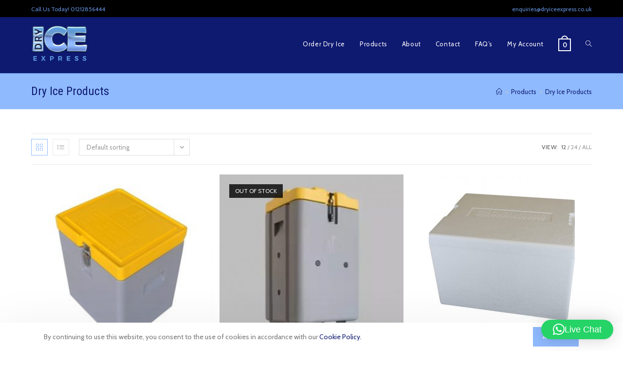

--- FILE ---
content_type: text/html; charset=UTF-8
request_url: https://dryiceexpress.co.uk/product-category/dry-ice-products/?products-per-page=12
body_size: 29482
content:
<!DOCTYPE html>
<html class="html" lang="en-GB">
<head>
	<meta charset="UTF-8">
	<link rel="profile" href="https://gmpg.org/xfn/11">

	<title>Dry Ice Products &#8211; Dry Ice Express</title>
<meta name='robots' content='max-image-preview:large' />
	<style>img:is([sizes="auto" i], [sizes^="auto," i]) { contain-intrinsic-size: 3000px 1500px }</style>
	<meta name="viewport" content="width=device-width, initial-scale=1"><script>window._wca = window._wca || [];</script>
<link rel='dns-prefetch' href='//stats.wp.com' />
<link rel='dns-prefetch' href='//fonts.googleapis.com' />
<link rel='preconnect' href='//c0.wp.com' />
<link rel="alternate" type="application/rss+xml" title="Dry Ice Express &raquo; Feed" href="https://dryiceexpress.co.uk/feed/" />
<link rel="alternate" type="application/rss+xml" title="Dry Ice Express &raquo; Comments Feed" href="https://dryiceexpress.co.uk/comments/feed/" />
<link rel="alternate" type="application/rss+xml" title="Dry Ice Express &raquo; Dry Ice Products Category Feed" href="https://dryiceexpress.co.uk/product-category/dry-ice-products/feed/" />
<script>
window._wpemojiSettings = {"baseUrl":"https:\/\/s.w.org\/images\/core\/emoji\/16.0.1\/72x72\/","ext":".png","svgUrl":"https:\/\/s.w.org\/images\/core\/emoji\/16.0.1\/svg\/","svgExt":".svg","source":{"concatemoji":"https:\/\/dryiceexpress.co.uk\/wp-includes\/js\/wp-emoji-release.min.js?ver=6.8.3"}};
/*! This file is auto-generated */
!function(s,n){var o,i,e;function c(e){try{var t={supportTests:e,timestamp:(new Date).valueOf()};sessionStorage.setItem(o,JSON.stringify(t))}catch(e){}}function p(e,t,n){e.clearRect(0,0,e.canvas.width,e.canvas.height),e.fillText(t,0,0);var t=new Uint32Array(e.getImageData(0,0,e.canvas.width,e.canvas.height).data),a=(e.clearRect(0,0,e.canvas.width,e.canvas.height),e.fillText(n,0,0),new Uint32Array(e.getImageData(0,0,e.canvas.width,e.canvas.height).data));return t.every(function(e,t){return e===a[t]})}function u(e,t){e.clearRect(0,0,e.canvas.width,e.canvas.height),e.fillText(t,0,0);for(var n=e.getImageData(16,16,1,1),a=0;a<n.data.length;a++)if(0!==n.data[a])return!1;return!0}function f(e,t,n,a){switch(t){case"flag":return n(e,"\ud83c\udff3\ufe0f\u200d\u26a7\ufe0f","\ud83c\udff3\ufe0f\u200b\u26a7\ufe0f")?!1:!n(e,"\ud83c\udde8\ud83c\uddf6","\ud83c\udde8\u200b\ud83c\uddf6")&&!n(e,"\ud83c\udff4\udb40\udc67\udb40\udc62\udb40\udc65\udb40\udc6e\udb40\udc67\udb40\udc7f","\ud83c\udff4\u200b\udb40\udc67\u200b\udb40\udc62\u200b\udb40\udc65\u200b\udb40\udc6e\u200b\udb40\udc67\u200b\udb40\udc7f");case"emoji":return!a(e,"\ud83e\udedf")}return!1}function g(e,t,n,a){var r="undefined"!=typeof WorkerGlobalScope&&self instanceof WorkerGlobalScope?new OffscreenCanvas(300,150):s.createElement("canvas"),o=r.getContext("2d",{willReadFrequently:!0}),i=(o.textBaseline="top",o.font="600 32px Arial",{});return e.forEach(function(e){i[e]=t(o,e,n,a)}),i}function t(e){var t=s.createElement("script");t.src=e,t.defer=!0,s.head.appendChild(t)}"undefined"!=typeof Promise&&(o="wpEmojiSettingsSupports",i=["flag","emoji"],n.supports={everything:!0,everythingExceptFlag:!0},e=new Promise(function(e){s.addEventListener("DOMContentLoaded",e,{once:!0})}),new Promise(function(t){var n=function(){try{var e=JSON.parse(sessionStorage.getItem(o));if("object"==typeof e&&"number"==typeof e.timestamp&&(new Date).valueOf()<e.timestamp+604800&&"object"==typeof e.supportTests)return e.supportTests}catch(e){}return null}();if(!n){if("undefined"!=typeof Worker&&"undefined"!=typeof OffscreenCanvas&&"undefined"!=typeof URL&&URL.createObjectURL&&"undefined"!=typeof Blob)try{var e="postMessage("+g.toString()+"("+[JSON.stringify(i),f.toString(),p.toString(),u.toString()].join(",")+"));",a=new Blob([e],{type:"text/javascript"}),r=new Worker(URL.createObjectURL(a),{name:"wpTestEmojiSupports"});return void(r.onmessage=function(e){c(n=e.data),r.terminate(),t(n)})}catch(e){}c(n=g(i,f,p,u))}t(n)}).then(function(e){for(var t in e)n.supports[t]=e[t],n.supports.everything=n.supports.everything&&n.supports[t],"flag"!==t&&(n.supports.everythingExceptFlag=n.supports.everythingExceptFlag&&n.supports[t]);n.supports.everythingExceptFlag=n.supports.everythingExceptFlag&&!n.supports.flag,n.DOMReady=!1,n.readyCallback=function(){n.DOMReady=!0}}).then(function(){return e}).then(function(){var e;n.supports.everything||(n.readyCallback(),(e=n.source||{}).concatemoji?t(e.concatemoji):e.wpemoji&&e.twemoji&&(t(e.twemoji),t(e.wpemoji)))}))}((window,document),window._wpemojiSettings);
</script>
<style id='wp-emoji-styles-inline-css'>

	img.wp-smiley, img.emoji {
		display: inline !important;
		border: none !important;
		box-shadow: none !important;
		height: 1em !important;
		width: 1em !important;
		margin: 0 0.07em !important;
		vertical-align: -0.1em !important;
		background: none !important;
		padding: 0 !important;
	}
</style>
<link rel='stylesheet' id='wp-block-library-css' href='https://c0.wp.com/c/6.8.3/wp-includes/css/dist/block-library/style.min.css' media='all' />
<style id='wp-block-library-theme-inline-css'>
.wp-block-audio :where(figcaption){color:#555;font-size:13px;text-align:center}.is-dark-theme .wp-block-audio :where(figcaption){color:#ffffffa6}.wp-block-audio{margin:0 0 1em}.wp-block-code{border:1px solid #ccc;border-radius:4px;font-family:Menlo,Consolas,monaco,monospace;padding:.8em 1em}.wp-block-embed :where(figcaption){color:#555;font-size:13px;text-align:center}.is-dark-theme .wp-block-embed :where(figcaption){color:#ffffffa6}.wp-block-embed{margin:0 0 1em}.blocks-gallery-caption{color:#555;font-size:13px;text-align:center}.is-dark-theme .blocks-gallery-caption{color:#ffffffa6}:root :where(.wp-block-image figcaption){color:#555;font-size:13px;text-align:center}.is-dark-theme :root :where(.wp-block-image figcaption){color:#ffffffa6}.wp-block-image{margin:0 0 1em}.wp-block-pullquote{border-bottom:4px solid;border-top:4px solid;color:currentColor;margin-bottom:1.75em}.wp-block-pullquote cite,.wp-block-pullquote footer,.wp-block-pullquote__citation{color:currentColor;font-size:.8125em;font-style:normal;text-transform:uppercase}.wp-block-quote{border-left:.25em solid;margin:0 0 1.75em;padding-left:1em}.wp-block-quote cite,.wp-block-quote footer{color:currentColor;font-size:.8125em;font-style:normal;position:relative}.wp-block-quote:where(.has-text-align-right){border-left:none;border-right:.25em solid;padding-left:0;padding-right:1em}.wp-block-quote:where(.has-text-align-center){border:none;padding-left:0}.wp-block-quote.is-large,.wp-block-quote.is-style-large,.wp-block-quote:where(.is-style-plain){border:none}.wp-block-search .wp-block-search__label{font-weight:700}.wp-block-search__button{border:1px solid #ccc;padding:.375em .625em}:where(.wp-block-group.has-background){padding:1.25em 2.375em}.wp-block-separator.has-css-opacity{opacity:.4}.wp-block-separator{border:none;border-bottom:2px solid;margin-left:auto;margin-right:auto}.wp-block-separator.has-alpha-channel-opacity{opacity:1}.wp-block-separator:not(.is-style-wide):not(.is-style-dots){width:100px}.wp-block-separator.has-background:not(.is-style-dots){border-bottom:none;height:1px}.wp-block-separator.has-background:not(.is-style-wide):not(.is-style-dots){height:2px}.wp-block-table{margin:0 0 1em}.wp-block-table td,.wp-block-table th{word-break:normal}.wp-block-table :where(figcaption){color:#555;font-size:13px;text-align:center}.is-dark-theme .wp-block-table :where(figcaption){color:#ffffffa6}.wp-block-video :where(figcaption){color:#555;font-size:13px;text-align:center}.is-dark-theme .wp-block-video :where(figcaption){color:#ffffffa6}.wp-block-video{margin:0 0 1em}:root :where(.wp-block-template-part.has-background){margin-bottom:0;margin-top:0;padding:1.25em 2.375em}
</style>
<style id='classic-theme-styles-inline-css'>
/*! This file is auto-generated */
.wp-block-button__link{color:#fff;background-color:#32373c;border-radius:9999px;box-shadow:none;text-decoration:none;padding:calc(.667em + 2px) calc(1.333em + 2px);font-size:1.125em}.wp-block-file__button{background:#32373c;color:#fff;text-decoration:none}
</style>
<link rel='stylesheet' id='mediaelement-css' href='https://c0.wp.com/c/6.8.3/wp-includes/js/mediaelement/mediaelementplayer-legacy.min.css' media='all' />
<link rel='stylesheet' id='wp-mediaelement-css' href='https://c0.wp.com/c/6.8.3/wp-includes/js/mediaelement/wp-mediaelement.min.css' media='all' />
<style id='jetpack-sharing-buttons-style-inline-css'>
.jetpack-sharing-buttons__services-list{display:flex;flex-direction:row;flex-wrap:wrap;gap:0;list-style-type:none;margin:5px;padding:0}.jetpack-sharing-buttons__services-list.has-small-icon-size{font-size:12px}.jetpack-sharing-buttons__services-list.has-normal-icon-size{font-size:16px}.jetpack-sharing-buttons__services-list.has-large-icon-size{font-size:24px}.jetpack-sharing-buttons__services-list.has-huge-icon-size{font-size:36px}@media print{.jetpack-sharing-buttons__services-list{display:none!important}}.editor-styles-wrapper .wp-block-jetpack-sharing-buttons{gap:0;padding-inline-start:0}ul.jetpack-sharing-buttons__services-list.has-background{padding:1.25em 2.375em}
</style>
<style id='global-styles-inline-css'>
:root{--wp--preset--aspect-ratio--square: 1;--wp--preset--aspect-ratio--4-3: 4/3;--wp--preset--aspect-ratio--3-4: 3/4;--wp--preset--aspect-ratio--3-2: 3/2;--wp--preset--aspect-ratio--2-3: 2/3;--wp--preset--aspect-ratio--16-9: 16/9;--wp--preset--aspect-ratio--9-16: 9/16;--wp--preset--color--black: #000000;--wp--preset--color--cyan-bluish-gray: #abb8c3;--wp--preset--color--white: #ffffff;--wp--preset--color--pale-pink: #f78da7;--wp--preset--color--vivid-red: #cf2e2e;--wp--preset--color--luminous-vivid-orange: #ff6900;--wp--preset--color--luminous-vivid-amber: #fcb900;--wp--preset--color--light-green-cyan: #7bdcb5;--wp--preset--color--vivid-green-cyan: #00d084;--wp--preset--color--pale-cyan-blue: #8ed1fc;--wp--preset--color--vivid-cyan-blue: #0693e3;--wp--preset--color--vivid-purple: #9b51e0;--wp--preset--gradient--vivid-cyan-blue-to-vivid-purple: linear-gradient(135deg,rgba(6,147,227,1) 0%,rgb(155,81,224) 100%);--wp--preset--gradient--light-green-cyan-to-vivid-green-cyan: linear-gradient(135deg,rgb(122,220,180) 0%,rgb(0,208,130) 100%);--wp--preset--gradient--luminous-vivid-amber-to-luminous-vivid-orange: linear-gradient(135deg,rgba(252,185,0,1) 0%,rgba(255,105,0,1) 100%);--wp--preset--gradient--luminous-vivid-orange-to-vivid-red: linear-gradient(135deg,rgba(255,105,0,1) 0%,rgb(207,46,46) 100%);--wp--preset--gradient--very-light-gray-to-cyan-bluish-gray: linear-gradient(135deg,rgb(238,238,238) 0%,rgb(169,184,195) 100%);--wp--preset--gradient--cool-to-warm-spectrum: linear-gradient(135deg,rgb(74,234,220) 0%,rgb(151,120,209) 20%,rgb(207,42,186) 40%,rgb(238,44,130) 60%,rgb(251,105,98) 80%,rgb(254,248,76) 100%);--wp--preset--gradient--blush-light-purple: linear-gradient(135deg,rgb(255,206,236) 0%,rgb(152,150,240) 100%);--wp--preset--gradient--blush-bordeaux: linear-gradient(135deg,rgb(254,205,165) 0%,rgb(254,45,45) 50%,rgb(107,0,62) 100%);--wp--preset--gradient--luminous-dusk: linear-gradient(135deg,rgb(255,203,112) 0%,rgb(199,81,192) 50%,rgb(65,88,208) 100%);--wp--preset--gradient--pale-ocean: linear-gradient(135deg,rgb(255,245,203) 0%,rgb(182,227,212) 50%,rgb(51,167,181) 100%);--wp--preset--gradient--electric-grass: linear-gradient(135deg,rgb(202,248,128) 0%,rgb(113,206,126) 100%);--wp--preset--gradient--midnight: linear-gradient(135deg,rgb(2,3,129) 0%,rgb(40,116,252) 100%);--wp--preset--font-size--small: 13px;--wp--preset--font-size--medium: 20px;--wp--preset--font-size--large: 36px;--wp--preset--font-size--x-large: 42px;--wp--preset--spacing--20: 0.44rem;--wp--preset--spacing--30: 0.67rem;--wp--preset--spacing--40: 1rem;--wp--preset--spacing--50: 1.5rem;--wp--preset--spacing--60: 2.25rem;--wp--preset--spacing--70: 3.38rem;--wp--preset--spacing--80: 5.06rem;--wp--preset--shadow--natural: 6px 6px 9px rgba(0, 0, 0, 0.2);--wp--preset--shadow--deep: 12px 12px 50px rgba(0, 0, 0, 0.4);--wp--preset--shadow--sharp: 6px 6px 0px rgba(0, 0, 0, 0.2);--wp--preset--shadow--outlined: 6px 6px 0px -3px rgba(255, 255, 255, 1), 6px 6px rgba(0, 0, 0, 1);--wp--preset--shadow--crisp: 6px 6px 0px rgba(0, 0, 0, 1);}:where(.is-layout-flex){gap: 0.5em;}:where(.is-layout-grid){gap: 0.5em;}body .is-layout-flex{display: flex;}.is-layout-flex{flex-wrap: wrap;align-items: center;}.is-layout-flex > :is(*, div){margin: 0;}body .is-layout-grid{display: grid;}.is-layout-grid > :is(*, div){margin: 0;}:where(.wp-block-columns.is-layout-flex){gap: 2em;}:where(.wp-block-columns.is-layout-grid){gap: 2em;}:where(.wp-block-post-template.is-layout-flex){gap: 1.25em;}:where(.wp-block-post-template.is-layout-grid){gap: 1.25em;}.has-black-color{color: var(--wp--preset--color--black) !important;}.has-cyan-bluish-gray-color{color: var(--wp--preset--color--cyan-bluish-gray) !important;}.has-white-color{color: var(--wp--preset--color--white) !important;}.has-pale-pink-color{color: var(--wp--preset--color--pale-pink) !important;}.has-vivid-red-color{color: var(--wp--preset--color--vivid-red) !important;}.has-luminous-vivid-orange-color{color: var(--wp--preset--color--luminous-vivid-orange) !important;}.has-luminous-vivid-amber-color{color: var(--wp--preset--color--luminous-vivid-amber) !important;}.has-light-green-cyan-color{color: var(--wp--preset--color--light-green-cyan) !important;}.has-vivid-green-cyan-color{color: var(--wp--preset--color--vivid-green-cyan) !important;}.has-pale-cyan-blue-color{color: var(--wp--preset--color--pale-cyan-blue) !important;}.has-vivid-cyan-blue-color{color: var(--wp--preset--color--vivid-cyan-blue) !important;}.has-vivid-purple-color{color: var(--wp--preset--color--vivid-purple) !important;}.has-black-background-color{background-color: var(--wp--preset--color--black) !important;}.has-cyan-bluish-gray-background-color{background-color: var(--wp--preset--color--cyan-bluish-gray) !important;}.has-white-background-color{background-color: var(--wp--preset--color--white) !important;}.has-pale-pink-background-color{background-color: var(--wp--preset--color--pale-pink) !important;}.has-vivid-red-background-color{background-color: var(--wp--preset--color--vivid-red) !important;}.has-luminous-vivid-orange-background-color{background-color: var(--wp--preset--color--luminous-vivid-orange) !important;}.has-luminous-vivid-amber-background-color{background-color: var(--wp--preset--color--luminous-vivid-amber) !important;}.has-light-green-cyan-background-color{background-color: var(--wp--preset--color--light-green-cyan) !important;}.has-vivid-green-cyan-background-color{background-color: var(--wp--preset--color--vivid-green-cyan) !important;}.has-pale-cyan-blue-background-color{background-color: var(--wp--preset--color--pale-cyan-blue) !important;}.has-vivid-cyan-blue-background-color{background-color: var(--wp--preset--color--vivid-cyan-blue) !important;}.has-vivid-purple-background-color{background-color: var(--wp--preset--color--vivid-purple) !important;}.has-black-border-color{border-color: var(--wp--preset--color--black) !important;}.has-cyan-bluish-gray-border-color{border-color: var(--wp--preset--color--cyan-bluish-gray) !important;}.has-white-border-color{border-color: var(--wp--preset--color--white) !important;}.has-pale-pink-border-color{border-color: var(--wp--preset--color--pale-pink) !important;}.has-vivid-red-border-color{border-color: var(--wp--preset--color--vivid-red) !important;}.has-luminous-vivid-orange-border-color{border-color: var(--wp--preset--color--luminous-vivid-orange) !important;}.has-luminous-vivid-amber-border-color{border-color: var(--wp--preset--color--luminous-vivid-amber) !important;}.has-light-green-cyan-border-color{border-color: var(--wp--preset--color--light-green-cyan) !important;}.has-vivid-green-cyan-border-color{border-color: var(--wp--preset--color--vivid-green-cyan) !important;}.has-pale-cyan-blue-border-color{border-color: var(--wp--preset--color--pale-cyan-blue) !important;}.has-vivid-cyan-blue-border-color{border-color: var(--wp--preset--color--vivid-cyan-blue) !important;}.has-vivid-purple-border-color{border-color: var(--wp--preset--color--vivid-purple) !important;}.has-vivid-cyan-blue-to-vivid-purple-gradient-background{background: var(--wp--preset--gradient--vivid-cyan-blue-to-vivid-purple) !important;}.has-light-green-cyan-to-vivid-green-cyan-gradient-background{background: var(--wp--preset--gradient--light-green-cyan-to-vivid-green-cyan) !important;}.has-luminous-vivid-amber-to-luminous-vivid-orange-gradient-background{background: var(--wp--preset--gradient--luminous-vivid-amber-to-luminous-vivid-orange) !important;}.has-luminous-vivid-orange-to-vivid-red-gradient-background{background: var(--wp--preset--gradient--luminous-vivid-orange-to-vivid-red) !important;}.has-very-light-gray-to-cyan-bluish-gray-gradient-background{background: var(--wp--preset--gradient--very-light-gray-to-cyan-bluish-gray) !important;}.has-cool-to-warm-spectrum-gradient-background{background: var(--wp--preset--gradient--cool-to-warm-spectrum) !important;}.has-blush-light-purple-gradient-background{background: var(--wp--preset--gradient--blush-light-purple) !important;}.has-blush-bordeaux-gradient-background{background: var(--wp--preset--gradient--blush-bordeaux) !important;}.has-luminous-dusk-gradient-background{background: var(--wp--preset--gradient--luminous-dusk) !important;}.has-pale-ocean-gradient-background{background: var(--wp--preset--gradient--pale-ocean) !important;}.has-electric-grass-gradient-background{background: var(--wp--preset--gradient--electric-grass) !important;}.has-midnight-gradient-background{background: var(--wp--preset--gradient--midnight) !important;}.has-small-font-size{font-size: var(--wp--preset--font-size--small) !important;}.has-medium-font-size{font-size: var(--wp--preset--font-size--medium) !important;}.has-large-font-size{font-size: var(--wp--preset--font-size--large) !important;}.has-x-large-font-size{font-size: var(--wp--preset--font-size--x-large) !important;}
:where(.wp-block-post-template.is-layout-flex){gap: 1.25em;}:where(.wp-block-post-template.is-layout-grid){gap: 1.25em;}
:where(.wp-block-columns.is-layout-flex){gap: 2em;}:where(.wp-block-columns.is-layout-grid){gap: 2em;}
:root :where(.wp-block-pullquote){font-size: 1.5em;line-height: 1.6;}
</style>
<style id='woocommerce-inline-inline-css'>
.woocommerce form .form-row .required { visibility: visible; }
</style>
<link rel='stylesheet' id='gateway-css' href='https://dryiceexpress.co.uk/wp-content/plugins/woocommerce-paypal-payments/modules/ppcp-button/assets/css/gateway.css?ver=3.1.0' media='all' />
<link rel='stylesheet' id='brands-styles-css' href='https://c0.wp.com/p/woocommerce/10.2.3/assets/css/brands.css' media='all' />
<link rel='stylesheet' id='oceanwp-style-css' href='https://dryiceexpress.co.uk/wp-content/themes/oceanwp/assets/css/style.min.css?ver=1.0' media='all' />
<style id='oceanwp-style-inline-css'>
div.wpforms-container-full .wpforms-form input[type=submit]:hover,
			div.wpforms-container-full .wpforms-form input[type=submit]:focus,
			div.wpforms-container-full .wpforms-form input[type=submit]:active,
			div.wpforms-container-full .wpforms-form button[type=submit]:hover,
			div.wpforms-container-full .wpforms-form button[type=submit]:focus,
			div.wpforms-container-full .wpforms-form button[type=submit]:active,
			div.wpforms-container-full .wpforms-form .wpforms-page-button:hover,
			div.wpforms-container-full .wpforms-form .wpforms-page-button:active,
			div.wpforms-container-full .wpforms-form .wpforms-page-button:focus {
				border: none;
			}
</style>
<link rel='stylesheet' id='child-style-css' href='https://dryiceexpress.co.uk/wp-content/themes/oceanwp-child-theme-master/style.css?ver=6.8.3' media='all' />
<link rel='stylesheet' id='oceanwp-woo-mini-cart-css' href='https://dryiceexpress.co.uk/wp-content/themes/oceanwp/assets/css/woo/woo-mini-cart.min.css?ver=6.8.3' media='all' />
<link rel='stylesheet' id='font-awesome-css' href='https://dryiceexpress.co.uk/wp-content/themes/oceanwp/assets/fonts/fontawesome/css/all.min.css?ver=6.7.2' media='all' />
<link rel='stylesheet' id='simple-line-icons-css' href='https://dryiceexpress.co.uk/wp-content/themes/oceanwp/assets/css/third/simple-line-icons.min.css?ver=2.4.0' media='all' />
<link rel='stylesheet' id='oceanwp-google-font-cabin-css' href='//fonts.googleapis.com/css?family=Cabin%3A100%2C200%2C300%2C400%2C500%2C600%2C700%2C800%2C900%2C100i%2C200i%2C300i%2C400i%2C500i%2C600i%2C700i%2C800i%2C900i&#038;subset=latin&#038;display=swap&#038;ver=6.8.3' media='all' />
<link rel='stylesheet' id='oceanwp-google-font-roboto-condensed-css' href='//fonts.googleapis.com/css?family=Roboto+Condensed%3A100%2C200%2C300%2C400%2C500%2C600%2C700%2C800%2C900%2C100i%2C200i%2C300i%2C400i%2C500i%2C600i%2C700i%2C800i%2C900i&#038;subset=latin&#038;display=swap&#038;ver=6.8.3' media='all' />
<link rel='stylesheet' id='oceanwp-woocommerce-css' href='https://dryiceexpress.co.uk/wp-content/themes/oceanwp/assets/css/woo/woocommerce.min.css?ver=6.8.3' media='all' />
<link rel='stylesheet' id='oceanwp-woo-star-font-css' href='https://dryiceexpress.co.uk/wp-content/themes/oceanwp/assets/css/woo/woo-star-font.min.css?ver=6.8.3' media='all' />
<link rel='stylesheet' id='oceanwp-woo-quick-view-css' href='https://dryiceexpress.co.uk/wp-content/themes/oceanwp/assets/css/woo/woo-quick-view.min.css?ver=6.8.3' media='all' />
<link rel='stylesheet' id='ocean-cookie-notice-css' href='https://dryiceexpress.co.uk/wp-content/plugins/ocean-cookie-notice/assets/css/style.min.css?ver=6.8.3' media='all' />
<link rel='stylesheet' id='oe-widgets-style-css' href='https://dryiceexpress.co.uk/wp-content/plugins/ocean-extra/assets/css/widgets.css?ver=6.8.3' media='all' />
<link rel='stylesheet' id='ow-perfect-scrollbar-css' href='https://dryiceexpress.co.uk/wp-content/themes/oceanwp/assets/css/third/perfect-scrollbar.css?ver=1.5.0' media='all' />
<link rel='stylesheet' id='omw-styles-css' href='https://dryiceexpress.co.uk/wp-content/plugins/ocean-modal-window/assets/css/style.min.css?ver=6.8.3' media='all' />
<script type="text/template" id="tmpl-variation-template">
	<div class="woocommerce-variation-description">{{{ data.variation.variation_description }}}</div>
	<div class="woocommerce-variation-price">{{{ data.variation.price_html }}}</div>
	<div class="woocommerce-variation-availability">{{{ data.variation.availability_html }}}</div>
</script>
<script type="text/template" id="tmpl-unavailable-variation-template">
	<p role="alert">Sorry, this product is unavailable. Please choose a different combination.</p>
</script>
<script src="https://c0.wp.com/c/6.8.3/wp-includes/js/jquery/jquery.min.js" id="jquery-core-js"></script>
<script src="https://c0.wp.com/c/6.8.3/wp-includes/js/jquery/jquery-migrate.min.js" id="jquery-migrate-js"></script>
<script src="https://c0.wp.com/p/woocommerce/10.2.3/assets/js/jquery-blockui/jquery.blockUI.min.js" id="jquery-blockui-js" data-wp-strategy="defer"></script>
<script id="wc-add-to-cart-js-extra">
var wc_add_to_cart_params = {"ajax_url":"\/wp-admin\/admin-ajax.php","wc_ajax_url":"\/?wc-ajax=%%endpoint%%","i18n_view_cart":"View basket","cart_url":"https:\/\/dryiceexpress.co.uk\/cart\/","is_cart":"","cart_redirect_after_add":"no"};
</script>
<script src="https://c0.wp.com/p/woocommerce/10.2.3/assets/js/frontend/add-to-cart.min.js" id="wc-add-to-cart-js" data-wp-strategy="defer"></script>
<script src="https://c0.wp.com/p/woocommerce/10.2.3/assets/js/js-cookie/js.cookie.min.js" id="js-cookie-js" defer data-wp-strategy="defer"></script>
<script id="woocommerce-js-extra">
var woocommerce_params = {"ajax_url":"\/wp-admin\/admin-ajax.php","wc_ajax_url":"\/?wc-ajax=%%endpoint%%","i18n_password_show":"Show password","i18n_password_hide":"Hide password"};
</script>
<script src="https://c0.wp.com/p/woocommerce/10.2.3/assets/js/frontend/woocommerce.min.js" id="woocommerce-js" defer data-wp-strategy="defer"></script>
<script src="https://dryiceexpress.co.uk/wp-content/plugins/js_composer/assets/js/vendors/woocommerce-add-to-cart.js?ver=8.5" id="vc_woocommerce-add-to-cart-js-js"></script>
<script src="https://stats.wp.com/s-202605.js" id="woocommerce-analytics-js" defer data-wp-strategy="defer"></script>
<script src="https://c0.wp.com/c/6.8.3/wp-includes/js/underscore.min.js" id="underscore-js"></script>
<script id="wp-util-js-extra">
var _wpUtilSettings = {"ajax":{"url":"\/wp-admin\/admin-ajax.php"}};
</script>
<script src="https://c0.wp.com/c/6.8.3/wp-includes/js/wp-util.min.js" id="wp-util-js"></script>
<script id="wc-add-to-cart-variation-js-extra">
var wc_add_to_cart_variation_params = {"wc_ajax_url":"\/?wc-ajax=%%endpoint%%","i18n_no_matching_variations_text":"Sorry, no products matched your selection. Please choose a different combination.","i18n_make_a_selection_text":"Please select some product options before adding this product to your basket.","i18n_unavailable_text":"Sorry, this product is unavailable. Please choose a different combination.","i18n_reset_alert_text":"Your selection has been reset. Please select some product options before adding this product to your cart."};
</script>
<script src="https://c0.wp.com/p/woocommerce/10.2.3/assets/js/frontend/add-to-cart-variation.min.js" id="wc-add-to-cart-variation-js" defer data-wp-strategy="defer"></script>
<script src="https://c0.wp.com/p/woocommerce/10.2.3/assets/js/flexslider/jquery.flexslider.min.js" id="flexslider-js" defer data-wp-strategy="defer"></script>
<script id="wc-cart-fragments-js-extra">
var wc_cart_fragments_params = {"ajax_url":"\/wp-admin\/admin-ajax.php","wc_ajax_url":"\/?wc-ajax=%%endpoint%%","cart_hash_key":"wc_cart_hash_b602dadcda8ab79f0dcc7f49b5997375","fragment_name":"wc_fragments_b602dadcda8ab79f0dcc7f49b5997375","request_timeout":"5000"};
</script>
<script src="https://c0.wp.com/p/woocommerce/10.2.3/assets/js/frontend/cart-fragments.min.js" id="wc-cart-fragments-js" defer data-wp-strategy="defer"></script>
<script></script><link rel="https://api.w.org/" href="https://dryiceexpress.co.uk/wp-json/" /><link rel="alternate" title="JSON" type="application/json" href="https://dryiceexpress.co.uk/wp-json/wp/v2/product_cat/48" /><link rel="EditURI" type="application/rsd+xml" title="RSD" href="https://dryiceexpress.co.uk/xmlrpc.php?rsd" />
<meta name="generator" content="WordPress 6.8.3" />
<meta name="generator" content="WooCommerce 10.2.3" />
	<style>img#wpstats{display:none}</style>
			<noscript><style>.woocommerce-product-gallery{ opacity: 1 !important; }</style></noscript>
	<style>.recentcomments a{display:inline !important;padding:0 !important;margin:0 !important;}</style>			<script  type="text/javascript">
				!function(f,b,e,v,n,t,s){if(f.fbq)return;n=f.fbq=function(){n.callMethod?
					n.callMethod.apply(n,arguments):n.queue.push(arguments)};if(!f._fbq)f._fbq=n;
					n.push=n;n.loaded=!0;n.version='2.0';n.queue=[];t=b.createElement(e);t.async=!0;
					t.src=v;s=b.getElementsByTagName(e)[0];s.parentNode.insertBefore(t,s)}(window,
					document,'script','https://connect.facebook.net/en_US/fbevents.js');
			</script>
			<!-- WooCommerce Facebook Integration Begin -->
			<script  type="text/javascript">

				fbq('init', '669131717302430', {}, {
    "agent": "woocommerce_1-10.2.3-3.5.7"
});

				document.addEventListener( 'DOMContentLoaded', function() {
					// Insert placeholder for events injected when a product is added to the cart through AJAX.
					document.body.insertAdjacentHTML( 'beforeend', '<div class=\"wc-facebook-pixel-event-placeholder\"></div>' );
				}, false );

			</script>
			<!-- WooCommerce Facebook Integration End -->
			<meta name="generator" content="Powered by WPBakery Page Builder - drag and drop page builder for WordPress."/>
<link rel="icon" href="https://dryiceexpress.co.uk/wp-content/uploads/2020/09/favicon.png" sizes="32x32" />
<link rel="icon" href="https://dryiceexpress.co.uk/wp-content/uploads/2020/09/favicon.png" sizes="192x192" />
<link rel="apple-touch-icon" href="https://dryiceexpress.co.uk/wp-content/uploads/2020/09/favicon.png" />
<meta name="msapplication-TileImage" content="https://dryiceexpress.co.uk/wp-content/uploads/2020/09/favicon.png" />
		<style id="wp-custom-css">
			.product_meta{display:none}#site-header{background:#0e1970 !important}.custom-menu-widget .oceanwp-custom-menu >ul >li{border:none !important}.image.wp-image-100.attachment-full.size-full{width:200px}#media_image-2{text-align:center}.clr.page-subheading{display:none !important}.woocommerce-variation-availability{display:none}.single-post-title.product_title.entry-title{margin-top:20px !important}.woocommerce-variation-price{font-size:24px !important;font-weight:bold}.oceanwp-contact-text a{color:red !important}.oceanwp-contact-text a{color:#8fbafe !important}.column-t{float:left;width:50%}.top-row:after{content:"";display:table;clear:both}.mobile-1{text-align:left}.mobile-2{text-align:right}#wc-od p:after{content:"We aim to deliver your order on your specified date. For same day,weekend delivery or if your chosen date is unavailable,please call us on 0121 285 6444";font-weight:bold;display:block;line-height:normal;margin-top:10px;margin-bottom:40px}#wc-od >p{display:none}#delivery_date_field{display:block !important}.checkout-button.button.alt.wc-forward{background:#57bf6d}#place_order{background:#57bf6d}p.form-row.form-row-wide.create-account.woocommerce-validated::after{content:"Checkout faster by creating an Account. You can also View/Manage all your order & download your receipts for every order(s)";display:block;font-weight:bold;line-height:normal;margin-top:5px}.mobile-account{display:none}.vc_separator.wpb_content_element.vc_separator_align_center.vc_sep_width_100.vc_sep_pos_align_center.vc_sep_color_green.vc_separator-has-text{font-size:34px !important}#order_comments_field{margin-bottom:30px !important}@media (max-width:978px){.mobile-account{display:block;position:absolute;right:130px;top:33px}.product-template-default .mobile-account{display:block;position:absolute;right:120px;top:25px}.vc_separator.wpb_content_element.vc_separator_align_center.vc_sep_width_100.vc_sep_pos_align_center.vc_sep_color_green.vc_separator-has-text{font-size:26px !important}}		</style>
		<!-- OceanWP CSS -->
<style type="text/css">
/* Colors */.woocommerce-MyAccount-navigation ul li a:before,.woocommerce-checkout .woocommerce-info a,.woocommerce-checkout #payment ul.payment_methods .wc_payment_method>input[type=radio]:first-child:checked+label:before,.woocommerce-checkout #payment .payment_method_paypal .about_paypal,.woocommerce ul.products li.product li.category a:hover,.woocommerce ul.products li.product .button:hover,.woocommerce ul.products li.product .product-inner .added_to_cart:hover,.product_meta .posted_in a:hover,.product_meta .tagged_as a:hover,.woocommerce div.product .woocommerce-tabs ul.tabs li a:hover,.woocommerce div.product .woocommerce-tabs ul.tabs li.active a,.woocommerce .oceanwp-grid-list a.active,.woocommerce .oceanwp-grid-list a:hover,.woocommerce .oceanwp-off-canvas-filter:hover,.widget_shopping_cart ul.cart_list li .owp-grid-wrap .owp-grid a.remove:hover,.widget_product_categories li a:hover ~ .count,.widget_layered_nav li a:hover ~ .count,.woocommerce ul.products li.product:not(.product-category) .woo-entry-buttons li a:hover,a:hover,a.light:hover,.theme-heading .text::before,.theme-heading .text::after,#top-bar-content >a:hover,#top-bar-social li.oceanwp-email a:hover,#site-navigation-wrap .dropdown-menu >li >a:hover,#site-header.medium-header #medium-searchform button:hover,.oceanwp-mobile-menu-icon a:hover,.blog-entry.post .blog-entry-header .entry-title a:hover,.blog-entry.post .blog-entry-readmore a:hover,.blog-entry.thumbnail-entry .blog-entry-category a,ul.meta li a:hover,.dropcap,.single nav.post-navigation .nav-links .title,body .related-post-title a:hover,body #wp-calendar caption,body .contact-info-widget.default i,body .contact-info-widget.big-icons i,body .custom-links-widget .oceanwp-custom-links li a:hover,body .custom-links-widget .oceanwp-custom-links li a:hover:before,body .posts-thumbnails-widget li a:hover,body .social-widget li.oceanwp-email a:hover,.comment-author .comment-meta .comment-reply-link,#respond #cancel-comment-reply-link:hover,#footer-widgets .footer-box a:hover,#footer-bottom a:hover,#footer-bottom #footer-bottom-menu a:hover,.sidr a:hover,.sidr-class-dropdown-toggle:hover,.sidr-class-menu-item-has-children.active >a,.sidr-class-menu-item-has-children.active >a >.sidr-class-dropdown-toggle,input[type=checkbox]:checked:before{color:#8fbafe}.woocommerce .oceanwp-grid-list a.active .owp-icon use,.woocommerce .oceanwp-grid-list a:hover .owp-icon use,.single nav.post-navigation .nav-links .title .owp-icon use,.blog-entry.post .blog-entry-readmore a:hover .owp-icon use,body .contact-info-widget.default .owp-icon use,body .contact-info-widget.big-icons .owp-icon use{stroke:#8fbafe}.woocommerce div.product div.images .open-image,.wcmenucart-details.count,.woocommerce-message a,.woocommerce-error a,.woocommerce-info a,.woocommerce .widget_price_filter .ui-slider .ui-slider-handle,.woocommerce .widget_price_filter .ui-slider .ui-slider-range,.owp-product-nav li a.owp-nav-link:hover,.woocommerce div.product.owp-tabs-layout-vertical .woocommerce-tabs ul.tabs li a:after,.woocommerce .widget_product_categories li.current-cat >a ~ .count,.woocommerce .widget_product_categories li.current-cat >a:before,.woocommerce .widget_layered_nav li.chosen a ~ .count,.woocommerce .widget_layered_nav li.chosen a:before,#owp-checkout-timeline .active .timeline-wrapper,.bag-style:hover .wcmenucart-cart-icon .wcmenucart-count,.show-cart .wcmenucart-cart-icon .wcmenucart-count,.woocommerce ul.products li.product:not(.product-category) .image-wrap .button,input[type="button"],input[type="reset"],input[type="submit"],button[type="submit"],.button,#site-navigation-wrap .dropdown-menu >li.btn >a >span,.thumbnail:hover i,.thumbnail:hover .link-post-svg-icon,.post-quote-content,.omw-modal .omw-close-modal,body .contact-info-widget.big-icons li:hover i,body .contact-info-widget.big-icons li:hover .owp-icon,body div.wpforms-container-full .wpforms-form input[type=submit],body div.wpforms-container-full .wpforms-form button[type=submit],body div.wpforms-container-full .wpforms-form .wpforms-page-button,.woocommerce-cart .wp-element-button,.woocommerce-checkout .wp-element-button,.wp-block-button__link{background-color:#8fbafe}.current-shop-items-dropdown{border-top-color:#8fbafe}.woocommerce div.product .woocommerce-tabs ul.tabs li.active a{border-bottom-color:#8fbafe}.wcmenucart-details.count:before{border-color:#8fbafe}.woocommerce ul.products li.product .button:hover{border-color:#8fbafe}.woocommerce ul.products li.product .product-inner .added_to_cart:hover{border-color:#8fbafe}.woocommerce div.product .woocommerce-tabs ul.tabs li.active a{border-color:#8fbafe}.woocommerce .oceanwp-grid-list a.active{border-color:#8fbafe}.woocommerce .oceanwp-grid-list a:hover{border-color:#8fbafe}.woocommerce .oceanwp-off-canvas-filter:hover{border-color:#8fbafe}.owp-product-nav li a.owp-nav-link:hover{border-color:#8fbafe}.widget_shopping_cart_content .buttons .button:first-child:hover{border-color:#8fbafe}.widget_shopping_cart ul.cart_list li .owp-grid-wrap .owp-grid a.remove:hover{border-color:#8fbafe}.widget_product_categories li a:hover ~ .count{border-color:#8fbafe}.woocommerce .widget_product_categories li.current-cat >a ~ .count{border-color:#8fbafe}.woocommerce .widget_product_categories li.current-cat >a:before{border-color:#8fbafe}.widget_layered_nav li a:hover ~ .count{border-color:#8fbafe}.woocommerce .widget_layered_nav li.chosen a ~ .count{border-color:#8fbafe}.woocommerce .widget_layered_nav li.chosen a:before{border-color:#8fbafe}#owp-checkout-timeline.arrow .active .timeline-wrapper:before{border-top-color:#8fbafe;border-bottom-color:#8fbafe}#owp-checkout-timeline.arrow .active .timeline-wrapper:after{border-left-color:#8fbafe;border-right-color:#8fbafe}.bag-style:hover .wcmenucart-cart-icon .wcmenucart-count{border-color:#8fbafe}.bag-style:hover .wcmenucart-cart-icon .wcmenucart-count:after{border-color:#8fbafe}.show-cart .wcmenucart-cart-icon .wcmenucart-count{border-color:#8fbafe}.show-cart .wcmenucart-cart-icon .wcmenucart-count:after{border-color:#8fbafe}.woocommerce ul.products li.product:not(.product-category) .woo-product-gallery .active a{border-color:#8fbafe}.woocommerce ul.products li.product:not(.product-category) .woo-product-gallery a:hover{border-color:#8fbafe}.widget-title{border-color:#8fbafe}blockquote{border-color:#8fbafe}.wp-block-quote{border-color:#8fbafe}#searchform-dropdown{border-color:#8fbafe}.dropdown-menu .sub-menu{border-color:#8fbafe}.blog-entry.large-entry .blog-entry-readmore a:hover{border-color:#8fbafe}.oceanwp-newsletter-form-wrap input[type="email"]:focus{border-color:#8fbafe}.social-widget li.oceanwp-email a:hover{border-color:#8fbafe}#respond #cancel-comment-reply-link:hover{border-color:#8fbafe}body .contact-info-widget.big-icons li:hover i{border-color:#8fbafe}body .contact-info-widget.big-icons li:hover .owp-icon{border-color:#8fbafe}#footer-widgets .oceanwp-newsletter-form-wrap input[type="email"]:focus{border-color:#8fbafe}.woocommerce div.product div.images .open-image:hover,.woocommerce-error a:hover,.woocommerce-info a:hover,.woocommerce-message a:hover,.woocommerce-message a:focus,.woocommerce .button:focus,.woocommerce ul.products li.product:not(.product-category) .image-wrap .button:hover,input[type="button"]:hover,input[type="reset"]:hover,input[type="submit"]:hover,button[type="submit"]:hover,input[type="button"]:focus,input[type="reset"]:focus,input[type="submit"]:focus,button[type="submit"]:focus,.button:hover,.button:focus,#site-navigation-wrap .dropdown-menu >li.btn >a:hover >span,.post-quote-author,.omw-modal .omw-close-modal:hover,body div.wpforms-container-full .wpforms-form input[type=submit]:hover,body div.wpforms-container-full .wpforms-form button[type=submit]:hover,body div.wpforms-container-full .wpforms-form .wpforms-page-button:hover,.woocommerce-cart .wp-element-button:hover,.woocommerce-checkout .wp-element-button:hover,.wp-block-button__link:hover{background-color:#0e1970}a{color:#0e1970}a .owp-icon use{stroke:#0e1970}a:hover{color:#8fbafe}a:hover .owp-icon use{stroke:#8fbafe}body .theme-button,body input[type="submit"],body button[type="submit"],body button,body .button,body div.wpforms-container-full .wpforms-form input[type=submit],body div.wpforms-container-full .wpforms-form button[type=submit],body div.wpforms-container-full .wpforms-form .wpforms-page-button,.woocommerce-cart .wp-element-button,.woocommerce-checkout .wp-element-button,.wp-block-button__link{border-color:#ffffff}body .theme-button:hover,body input[type="submit"]:hover,body button[type="submit"]:hover,body button:hover,body .button:hover,body div.wpforms-container-full .wpforms-form input[type=submit]:hover,body div.wpforms-container-full .wpforms-form input[type=submit]:active,body div.wpforms-container-full .wpforms-form button[type=submit]:hover,body div.wpforms-container-full .wpforms-form button[type=submit]:active,body div.wpforms-container-full .wpforms-form .wpforms-page-button:hover,body div.wpforms-container-full .wpforms-form .wpforms-page-button:active,.woocommerce-cart .wp-element-button:hover,.woocommerce-checkout .wp-element-button:hover,.wp-block-button__link:hover{border-color:#ffffff}form input[type="text"],form input[type="password"],form input[type="email"],form input[type="url"],form input[type="date"],form input[type="month"],form input[type="time"],form input[type="datetime"],form input[type="datetime-local"],form input[type="week"],form input[type="number"],form input[type="search"],form input[type="tel"],form input[type="color"],form select,form textarea,.select2-container .select2-choice,.woocommerce .woocommerce-checkout .select2-container--default .select2-selection--single{border-color:#1e73be}body div.wpforms-container-full .wpforms-form input[type=date],body div.wpforms-container-full .wpforms-form input[type=datetime],body div.wpforms-container-full .wpforms-form input[type=datetime-local],body div.wpforms-container-full .wpforms-form input[type=email],body div.wpforms-container-full .wpforms-form input[type=month],body div.wpforms-container-full .wpforms-form input[type=number],body div.wpforms-container-full .wpforms-form input[type=password],body div.wpforms-container-full .wpforms-form input[type=range],body div.wpforms-container-full .wpforms-form input[type=search],body div.wpforms-container-full .wpforms-form input[type=tel],body div.wpforms-container-full .wpforms-form input[type=text],body div.wpforms-container-full .wpforms-form input[type=time],body div.wpforms-container-full .wpforms-form input[type=url],body div.wpforms-container-full .wpforms-form input[type=week],body div.wpforms-container-full .wpforms-form select,body div.wpforms-container-full .wpforms-form textarea{border-color:#1e73be}.page-header .page-header-title,.page-header.background-image-page-header .page-header-title{color:#0e1970}h1,h2,h3,h4,h5,h6,.theme-heading,.widget-title,.oceanwp-widget-recent-posts-title,.comment-reply-title,.entry-title,.sidebar-box .widget-title{color:#0e1970}/* OceanWP Style Settings CSS */.theme-button,input[type="submit"],button[type="submit"],button,body div.wpforms-container-full .wpforms-form input[type=submit],body div.wpforms-container-full .wpforms-form button[type=submit],body div.wpforms-container-full .wpforms-form .wpforms-page-button{padding:20px 30px 20px 20px}.theme-button,input[type="submit"],button[type="submit"],button,.button,body div.wpforms-container-full .wpforms-form input[type=submit],body div.wpforms-container-full .wpforms-form button[type=submit],body div.wpforms-container-full .wpforms-form .wpforms-page-button{border-style:solid}.theme-button,input[type="submit"],button[type="submit"],button,.button,body div.wpforms-container-full .wpforms-form input[type=submit],body div.wpforms-container-full .wpforms-form button[type=submit],body div.wpforms-container-full .wpforms-form .wpforms-page-button{border-width:1px}form input[type="text"],form input[type="password"],form input[type="email"],form input[type="url"],form input[type="date"],form input[type="month"],form input[type="time"],form input[type="datetime"],form input[type="datetime-local"],form input[type="week"],form input[type="number"],form input[type="search"],form input[type="tel"],form input[type="color"],form select,form textarea,.woocommerce .woocommerce-checkout .select2-container--default .select2-selection--single{border-style:solid}body div.wpforms-container-full .wpforms-form input[type=date],body div.wpforms-container-full .wpforms-form input[type=datetime],body div.wpforms-container-full .wpforms-form input[type=datetime-local],body div.wpforms-container-full .wpforms-form input[type=email],body div.wpforms-container-full .wpforms-form input[type=month],body div.wpforms-container-full .wpforms-form input[type=number],body div.wpforms-container-full .wpforms-form input[type=password],body div.wpforms-container-full .wpforms-form input[type=range],body div.wpforms-container-full .wpforms-form input[type=search],body div.wpforms-container-full .wpforms-form input[type=tel],body div.wpforms-container-full .wpforms-form input[type=text],body div.wpforms-container-full .wpforms-form input[type=time],body div.wpforms-container-full .wpforms-form input[type=url],body div.wpforms-container-full .wpforms-form input[type=week],body div.wpforms-container-full .wpforms-form select,body div.wpforms-container-full .wpforms-form textarea{border-style:solid}form input[type="text"],form input[type="password"],form input[type="email"],form input[type="url"],form input[type="date"],form input[type="month"],form input[type="time"],form input[type="datetime"],form input[type="datetime-local"],form input[type="week"],form input[type="number"],form input[type="search"],form input[type="tel"],form input[type="color"],form select,form textarea{border-radius:3px}body div.wpforms-container-full .wpforms-form input[type=date],body div.wpforms-container-full .wpforms-form input[type=datetime],body div.wpforms-container-full .wpforms-form input[type=datetime-local],body div.wpforms-container-full .wpforms-form input[type=email],body div.wpforms-container-full .wpforms-form input[type=month],body div.wpforms-container-full .wpforms-form input[type=number],body div.wpforms-container-full .wpforms-form input[type=password],body div.wpforms-container-full .wpforms-form input[type=range],body div.wpforms-container-full .wpforms-form input[type=search],body div.wpforms-container-full .wpforms-form input[type=tel],body div.wpforms-container-full .wpforms-form input[type=text],body div.wpforms-container-full .wpforms-form input[type=time],body div.wpforms-container-full .wpforms-form input[type=url],body div.wpforms-container-full .wpforms-form input[type=week],body div.wpforms-container-full .wpforms-form select,body div.wpforms-container-full .wpforms-form textarea{border-radius:3px}.page-header,.has-transparent-header .page-header{padding:20px 0 20px 0}/* Header */#site-logo #site-logo-inner,.oceanwp-social-menu .social-menu-inner,#site-header.full_screen-header .menu-bar-inner,.after-header-content .after-header-content-inner{height:80px}#site-navigation-wrap .dropdown-menu >li >a,#site-navigation-wrap .dropdown-menu >li >span.opl-logout-link,.oceanwp-mobile-menu-icon a,.mobile-menu-close,.after-header-content-inner >a{line-height:80px}#site-header-inner{padding:15px 0 20px 0}@media (max-width:768px){#site-header-inner{padding:10px 0 10px 0}}@media (max-width:480px){#site-header-inner{padding:10px 0 10px 0}}#site-header,.has-transparent-header .is-sticky #site-header,.has-vh-transparent .is-sticky #site-header.vertical-header,#searchform-header-replace{background-color:#0e1970}#site-header.has-header-media .overlay-header-media{background-color:rgba(0,0,0,0.5)}#site-header{border-color:#6492e0}#site-header #site-logo #site-logo-inner a img,#site-header.center-header #site-navigation-wrap .middle-site-logo a img{max-height:80px}.effect-one #site-navigation-wrap .dropdown-menu >li >a.menu-link >span:after,.effect-three #site-navigation-wrap .dropdown-menu >li >a.menu-link >span:after,.effect-five #site-navigation-wrap .dropdown-menu >li >a.menu-link >span:before,.effect-five #site-navigation-wrap .dropdown-menu >li >a.menu-link >span:after,.effect-nine #site-navigation-wrap .dropdown-menu >li >a.menu-link >span:before,.effect-nine #site-navigation-wrap .dropdown-menu >li >a.menu-link >span:after{background-color:#8fbafe}.effect-four #site-navigation-wrap .dropdown-menu >li >a.menu-link >span:before,.effect-four #site-navigation-wrap .dropdown-menu >li >a.menu-link >span:after,.effect-seven #site-navigation-wrap .dropdown-menu >li >a.menu-link:hover >span:after,.effect-seven #site-navigation-wrap .dropdown-menu >li.sfHover >a.menu-link >span:after{color:#8fbafe}.effect-seven #site-navigation-wrap .dropdown-menu >li >a.menu-link:hover >span:after,.effect-seven #site-navigation-wrap .dropdown-menu >li.sfHover >a.menu-link >span:after{text-shadow:10px 0 #8fbafe,-10px 0 #8fbafe}#site-navigation-wrap .dropdown-menu >li >a,.oceanwp-mobile-menu-icon a,#searchform-header-replace-close{color:#ffffff}#site-navigation-wrap .dropdown-menu >li >a .owp-icon use,.oceanwp-mobile-menu-icon a .owp-icon use,#searchform-header-replace-close .owp-icon use{stroke:#ffffff}#site-navigation-wrap .dropdown-menu >li >a:hover,.oceanwp-mobile-menu-icon a:hover,#searchform-header-replace-close:hover{color:#8fbafe}#site-navigation-wrap .dropdown-menu >li >a:hover .owp-icon use,.oceanwp-mobile-menu-icon a:hover .owp-icon use,#searchform-header-replace-close:hover .owp-icon use{stroke:#8fbafe}.dropdown-menu .sub-menu,#searchform-dropdown,.current-shop-items-dropdown{border-color:#8fbafe}a.sidr-class-toggle-sidr-close{background-color:#020202}#sidr,#mobile-dropdown{background-color:#020202}body .sidr a,body .sidr-class-dropdown-toggle,#mobile-dropdown ul li a,#mobile-dropdown ul li a .dropdown-toggle,#mobile-fullscreen ul li a,#mobile-fullscreen .oceanwp-social-menu.simple-social ul li a{color:#ffffff}#mobile-fullscreen a.close .close-icon-inner,#mobile-fullscreen a.close .close-icon-inner::after{background-color:#ffffff}body .sidr a:hover,body .sidr-class-dropdown-toggle:hover,body .sidr-class-dropdown-toggle .fa,body .sidr-class-menu-item-has-children.active >a,body .sidr-class-menu-item-has-children.active >a >.sidr-class-dropdown-toggle,#mobile-dropdown ul li a:hover,#mobile-dropdown ul li a .dropdown-toggle:hover,#mobile-dropdown .menu-item-has-children.active >a,#mobile-dropdown .menu-item-has-children.active >a >.dropdown-toggle,#mobile-fullscreen ul li a:hover,#mobile-fullscreen .oceanwp-social-menu.simple-social ul li a:hover{color:#8fbafe}#mobile-fullscreen a.close:hover .close-icon-inner,#mobile-fullscreen a.close:hover .close-icon-inner::after{background-color:#8fbafe}body .sidr-class-mobile-searchform input,#mobile-dropdown #mobile-menu-search form input,#mobile-fullscreen #mobile-search input{border-color:#828282}.sidr-class-mobile-searchform button,#mobile-dropdown #mobile-menu-search form button{color:#ffffff}.sidr-class-mobile-searchform button .owp-icon use,#mobile-dropdown #mobile-menu-search form button .owp-icon use{stroke:#ffffff}/* Topbar */#top-bar{padding:8px 0 5px 0}@media (max-width:480px){#top-bar{padding:10px 0 5px 0}}#top-bar-wrap,.oceanwp-top-bar-sticky{background-color:#000000}#top-bar-wrap{border-color:#000000}#top-bar-wrap,#top-bar-content strong{color:#6492e0}#top-bar-content a,#top-bar-social-alt a{color:#6492e0}#top-bar-content a:hover,#top-bar-social-alt a:hover{color:rgba(100,146,224,0.66)}/* Blog CSS */.ocean-single-post-header ul.meta-item li a:hover{color:#333333}/* Footer Widgets */#footer-widgets{padding:70px 0 80px 0}#footer-widgets{background-color:#020202}#footer-widgets,#footer-widgets p,#footer-widgets li a:before,#footer-widgets .contact-info-widget span.oceanwp-contact-title,#footer-widgets .recent-posts-date,#footer-widgets .recent-posts-comments,#footer-widgets .widget-recent-posts-icons li .fa{color:#8fbafe}/* Footer Copyright */#footer-bottom{background-color:#020202}#footer-bottom,#footer-bottom p{color:#969696}#footer-bottom a:hover,#footer-bottom #footer-bottom-menu a:hover{color:#8fbafe}/* WooCommerce */.current-shop-items-dropdown{width:300px}.wcmenucart-cart-icon .wcmenucart-count{border-color:#ffffff}.wcmenucart-cart-icon .wcmenucart-count:after{border-color:#ffffff}.wcmenucart-cart-icon .wcmenucart-count,.woo-menu-icon .wcmenucart-total span{color:#ffffff}.widget_shopping_cart_content .buttons .checkout{background-color:#58b738}.widget_shopping_cart_content .buttons .checkout:hover{background-color:#81d742}.owp-floating-bar form.cart .quantity .minus:hover,.owp-floating-bar form.cart .quantity .plus:hover{color:#ffffff}#owp-checkout-timeline .timeline-step{color:#cccccc}#owp-checkout-timeline .timeline-step{border-color:#cccccc}.woocommerce ul.products li.product .button,.woocommerce ul.products li.product .product-inner .added_to_cart,.woocommerce ul.products li.product:not(.product-category) .image-wrap .button{color:#000093}.woocommerce ul.products li.product .button:hover,.woocommerce ul.products li.product .product-inner .added_to_cart:hover,.woocommerce ul.products li.product:not(.product-category) .image-wrap .button:hover{color:#1e73be}.woocommerce ul.products li.product .button,.woocommerce ul.products li.product .product-inner .added_to_cart,.woocommerce ul.products li.product:not(.product-category) .image-wrap .button{border-color:#1e73be}.woocommerce ul.products li.product .button:hover,.woocommerce ul.products li.product .product-inner .added_to_cart:hover,.woocommerce ul.products li.product:not(.product-category) .image-wrap .button:hover{border-color:#1e73be}.woocommerce ul.products li.product .button,.woocommerce ul.products li.product .product-inner .added_to_cart{border-style:solid}.woocommerce ul.products li.product .button,.woocommerce ul.products li.product .product-inner .added_to_cart{border-radius:50pxpx}.woocommerce div.product .woocommerce-tabs ul.tabs li a{color:#1e73be}.woocommerce div.product .woocommerce-tabs ul.tabs li a:hover{color:#10d133}.woocommerce div.product .woocommerce-tabs ul.tabs li.active a{color:#1e73be}.woocommerce div.product .woocommerce-tabs ul.tabs li.active a{border-color:#1e73be}.woocommerce table.shop_table a.remove{color:#ba3232}#ocn-cookie-wrap .ocn-btn:hover{background-color:#0e1970}#ocn-cookie-wrap .ocn-icon svg{fill:#777}#ocn-cookie-wrap .ocn-icon:hover svg{fill:#333}.page-header{background-color:#8fbafe}/* Typography */body{font-family:Cabin;font-size:14px;line-height:1.8;font-weight:400}h1,h2,h3,h4,h5,h6,.theme-heading,.widget-title,.oceanwp-widget-recent-posts-title,.comment-reply-title,.entry-title,.sidebar-box .widget-title{font-family:'Roboto Condensed';line-height:1.4;font-weight:700}h1{font-size:54px;line-height:1.4}@media screen and (max-width:768px){h1{font-size:44px}}@media screen and (max-width:480px){h1{font-size:34px}}@media screen and (max-width:480px){h1{line-height:1.2}}h2{font-size:34px;line-height:1.4}@media screen and (max-width:768px){h2{font-size:24px}}@media screen and (max-width:480px){h2{font-size:21[xpx}}@media screen and (max-width:480px){h2{line-height:1.2}}h3{font-size:18px;line-height:1.4}h4{font-size:17px;line-height:1.4}h5{font-size:14px;line-height:1.4}h6{font-size:15px;line-height:1.4}.page-header .page-header-title,.page-header.background-image-page-header .page-header-title{font-size:32px;line-height:1.4}.page-header .page-subheading{font-size:15px;line-height:1.8}.site-breadcrumbs,.site-breadcrumbs a{font-size:13px;line-height:1.4}#top-bar-content,#top-bar-social-alt{font-size:12px;line-height:1.8}#site-logo a.site-logo-text{font-size:24px;line-height:1.8}#site-navigation-wrap .dropdown-menu >li >a,#site-header.full_screen-header .fs-dropdown-menu >li >a,#site-header.top-header #site-navigation-wrap .dropdown-menu >li >a,#site-header.center-header #site-navigation-wrap .dropdown-menu >li >a,#site-header.medium-header #site-navigation-wrap .dropdown-menu >li >a,.oceanwp-mobile-menu-icon a{font-weight:600}.dropdown-menu ul li a.menu-link,#site-header.full_screen-header .fs-dropdown-menu ul.sub-menu li a{font-size:12px;line-height:1.2;letter-spacing:.6px}.sidr-class-dropdown-menu li a,a.sidr-class-toggle-sidr-close,#mobile-dropdown ul li a,body #mobile-fullscreen ul li a{font-size:15px;line-height:1.8}.blog-entry.post .blog-entry-header .entry-title a{font-size:24px;line-height:1.4}.ocean-single-post-header .single-post-title{font-size:34px;line-height:1.4;letter-spacing:.6px}.ocean-single-post-header ul.meta-item li,.ocean-single-post-header ul.meta-item li a{font-size:13px;line-height:1.4;letter-spacing:.6px}.ocean-single-post-header .post-author-name,.ocean-single-post-header .post-author-name a{font-size:14px;line-height:1.4;letter-spacing:.6px}.ocean-single-post-header .post-author-description{font-size:12px;line-height:1.4;letter-spacing:.6px}.single-post .entry-title{line-height:1.4;letter-spacing:.6px}.single-post ul.meta li,.single-post ul.meta li a{font-size:14px;line-height:1.4;letter-spacing:.6px}.sidebar-box .widget-title,.sidebar-box.widget_block .wp-block-heading{font-size:13px;line-height:1;letter-spacing:1px}#footer-widgets .footer-box .widget-title{font-size:13px;line-height:1;letter-spacing:1px}#footer-bottom #copyright{font-size:12px;line-height:1}#footer-bottom #footer-bottom-menu{font-size:12px;line-height:1}.woocommerce-store-notice.demo_store{line-height:2;letter-spacing:1.5px}.demo_store .woocommerce-store-notice__dismiss-link{line-height:2;letter-spacing:1.5px}.woocommerce ul.products li.product li.title h2,.woocommerce ul.products li.product li.title a{font-size:14px;line-height:1.5}.woocommerce ul.products li.product li.category,.woocommerce ul.products li.product li.category a{font-size:12px;line-height:1}.woocommerce ul.products li.product .price{font-size:18px;line-height:1}.woocommerce ul.products li.product .button,.woocommerce ul.products li.product .product-inner .added_to_cart{font-size:12px;line-height:1.5;letter-spacing:1px}.woocommerce ul.products li.owp-woo-cond-notice span,.woocommerce ul.products li.owp-woo-cond-notice a{font-size:16px;line-height:1;letter-spacing:1px;font-weight:600;text-transform:capitalize}.woocommerce div.product .product_title{font-size:24px;line-height:1.4;letter-spacing:.6px}.woocommerce div.product p.price{font-size:36px;line-height:1}.woocommerce .owp-btn-normal .summary form button.button,.woocommerce .owp-btn-big .summary form button.button,.woocommerce .owp-btn-very-big .summary form button.button{font-size:12px;line-height:1.5;letter-spacing:1px;text-transform:uppercase}.woocommerce div.owp-woo-single-cond-notice span,.woocommerce div.owp-woo-single-cond-notice a{font-size:18px;line-height:2;letter-spacing:1.5px;font-weight:600;text-transform:capitalize}.ocean-preloader--active .preloader-after-content{font-size:20px;line-height:1.8;letter-spacing:.6px}
</style><noscript><style> .wpb_animate_when_almost_visible { opacity: 1; }</style></noscript></head>

<body class="archive tax-product_cat term-dry-ice-products term-48 wp-custom-logo wp-embed-responsive wp-theme-oceanwp wp-child-theme-oceanwp-child-theme-master theme-oceanwp woocommerce woocommerce-page woocommerce-no-js oceanwp-theme dropdown-mobile default-breakpoint content-full-width content-max-width has-topbar has-breadcrumbs has-grid-list woo-dropdown-cat account-side-style wpb-js-composer js-comp-ver-8.5 vc_responsive" itemscope="itemscope" itemtype="https://schema.org/WebPage">

	
	
	<div id="outer-wrap" class="site clr">

		<a class="skip-link screen-reader-text" href="#main">Skip to content</a>

		
		<div id="wrap" class="clr">

			

<div id="top-bar-wrap" class="clr">

	<div id="top-bar" class="clr container">

		
		<div id="top-bar-inner" class="clr">

			
	<div id="top-bar-content" class="clr has-content top-bar-centered">

		
		
			
				<span class="topbar-content">

					 <div class="top-row">
  <div class="column-t mobile-1">
<span>Call Us Today! 01212856444 </span>
</div>
  <div class="column-t mobile-2">
<span>enquiries@dryiceexpress.co.uk </span>
</div>
</div> 
				</span>

				
	</div><!-- #top-bar-content -->


		</div><!-- #top-bar-inner -->

		
	</div><!-- #top-bar -->

</div><!-- #top-bar-wrap -->


			
<header id="site-header" class="minimal-header effect-three clr" data-height="80" itemscope="itemscope" itemtype="https://schema.org/WPHeader" role="banner">

	
					
			<div id="site-header-inner" class="clr container">

				
				

<div id="site-logo" class="clr" itemscope itemtype="https://schema.org/Brand" >

	
	<div id="site-logo-inner" class="clr">

		<a href="https://dryiceexpress.co.uk/" class="custom-logo-link" rel="home"><img width="300" height="205" src="https://dryiceexpress.co.uk/wp-content/uploads/2020/09/logo2.png" class="custom-logo" alt="Dry Ice Express" decoding="async" fetchpriority="high" /></a>
	</div><!-- #site-logo-inner -->

	
	
</div><!-- #site-logo -->

<a style="color:white; font-size:2.1em" href="https://dryiceexpress.co.uk/my-account/" class="mobile-account"><span><i class="icon line-icon icon-user" aria-hidden="true"></i></span></a>			<div id="site-navigation-wrap" class="clr">
			
			
			
			<nav id="site-navigation" class="navigation main-navigation clr" itemscope="itemscope" itemtype="https://schema.org/SiteNavigationElement" role="navigation" >

				<ul id="menu-main" class="main-menu dropdown-menu sf-menu"><li id="menu-item-10805" class="menu-item menu-item-type-custom menu-item-object-custom menu-item-10805"><a href="https://dryiceexpress.co.uk/product/16mm-dry-ice-pellets/" class="menu-link"><span class="text-wrap">Order Dry Ice</span></a></li><li id="menu-item-10934" class="menu-item menu-item-type-post_type menu-item-object-page menu-item-10934"><a href="https://dryiceexpress.co.uk/products/" class="menu-link"><span class="text-wrap">Products</span></a></li><li id="menu-item-89" class="menu-item menu-item-type-post_type menu-item-object-page menu-item-89"><a href="https://dryiceexpress.co.uk/about/" class="menu-link"><span class="text-wrap">About</span></a></li><li id="menu-item-91" class="menu-item menu-item-type-post_type menu-item-object-page menu-item-91"><a href="https://dryiceexpress.co.uk/contact/" class="menu-link"><span class="text-wrap">Contact</span></a></li><li id="menu-item-10792" class="menu-item menu-item-type-post_type menu-item-object-page menu-item-10792"><a href="https://dryiceexpress.co.uk/faqs/" class="menu-link"><span class="text-wrap">FAQ’s</span></a></li><li id="menu-item-62" class="menu-item menu-item-type-post_type menu-item-object-page menu-item-62"><a href="https://dryiceexpress.co.uk/my-account/" class="menu-link"><span class="text-wrap">My Account</span></a></li>
			<li class="woo-menu-icon wcmenucart-toggle-drop_down bag-style spacious toggle-cart-widget">
							<a href="https://dryiceexpress.co.uk/cart/" class="wcmenucart">
								<span class="wcmenucart-cart-icon">
											<span class="wcmenucart-count">0</span>
									</span>
			</a>

											<div class="current-shop-items-dropdown owp-mini-cart clr">
						<div class="current-shop-items-inner clr">
							<div class="widget woocommerce widget_shopping_cart"><div class="widget_shopping_cart_content"></div></div>						</div>
					</div>
							</li>

			<li class="search-toggle-li" ><a href="https://dryiceexpress.co.uk/#" class="site-search-toggle search-dropdown-toggle"><span class="screen-reader-text">Toggle website search</span><i class=" icon-magnifier" aria-hidden="true" role="img"></i></a></li></ul>
<div id="searchform-dropdown" class="header-searchform-wrap clr" >
	
<form aria-label="Search this website" role="search" method="get" class="searchform" action="https://dryiceexpress.co.uk/">	
	<input aria-label="Insert search query" type="search" id="ocean-search-form-1" class="field" autocomplete="off" placeholder="Search" name="s">
		</form>
</div><!-- #searchform-dropdown -->

			</nav><!-- #site-navigation -->

			
			
					</div><!-- #site-navigation-wrap -->
			
		
	
				
	
	<div class="oceanwp-mobile-menu-icon clr mobile-right">

		
		
					<a href="https://dryiceexpress.co.uk/cart/" class="wcmenucart">
								<span class="wcmenucart-cart-icon">
											<span class="wcmenucart-count">0</span>
									</span>
			</a>

		
		<a href="https://dryiceexpress.co.uk/#mobile-menu-toggle" class="mobile-menu"  aria-label="Mobile Menu">
							<i class="fa fa-bars" aria-hidden="true"></i>
								<span class="oceanwp-text">Menu</span>
				<span class="oceanwp-close-text">Close</span>
						</a>

		
		
		
	</div><!-- #oceanwp-mobile-menu-navbar -->

	

			</div><!-- #site-header-inner -->

			
<div id="mobile-dropdown" class="clr" >

	<nav class="clr" itemscope="itemscope" itemtype="https://schema.org/SiteNavigationElement">

		<ul id="menu-main-1" class="menu"><li class="menu-item menu-item-type-custom menu-item-object-custom menu-item-10805"><a href="https://dryiceexpress.co.uk/product/16mm-dry-ice-pellets/">Order Dry Ice</a></li>
<li class="menu-item menu-item-type-post_type menu-item-object-page menu-item-10934"><a href="https://dryiceexpress.co.uk/products/">Products</a></li>
<li class="menu-item menu-item-type-post_type menu-item-object-page menu-item-89"><a href="https://dryiceexpress.co.uk/about/">About</a></li>
<li class="menu-item menu-item-type-post_type menu-item-object-page menu-item-91"><a href="https://dryiceexpress.co.uk/contact/">Contact</a></li>
<li class="menu-item menu-item-type-post_type menu-item-object-page menu-item-10792"><a href="https://dryiceexpress.co.uk/faqs/">FAQ’s</a></li>
<li class="menu-item menu-item-type-post_type menu-item-object-page menu-item-62"><a href="https://dryiceexpress.co.uk/my-account/">My Account</a></li>

			<li class="woo-menu-icon wcmenucart-toggle-drop_down bag-style spacious toggle-cart-widget">
							<a href="https://dryiceexpress.co.uk/cart/" class="wcmenucart">
								<span class="wcmenucart-cart-icon">
											<span class="wcmenucart-count">0</span>
									</span>
			</a>

											<div class="current-shop-items-dropdown owp-mini-cart clr">
						<div class="current-shop-items-inner clr">
							<div class="widget woocommerce widget_shopping_cart"><div class="widget_shopping_cart_content"></div></div>						</div>
					</div>
							</li>

			<li class="search-toggle-li" ><a href="https://dryiceexpress.co.uk/#" class="site-search-toggle search-dropdown-toggle"><span class="screen-reader-text">Toggle website search</span><i class=" icon-magnifier" aria-hidden="true" role="img"></i></a></li></ul>
	</nav>

</div>

			
			
		
		
</header><!-- #site-header -->


			
			<main id="main" class="site-main clr"  role="main">

				

<header class="page-header">

	
	<div class="container clr page-header-inner">

		
			<h1 class="page-header-title clr" itemprop="headline">Dry Ice Products</h1>

			
		
		<nav role="navigation" aria-label="Breadcrumbs" class="site-breadcrumbs clr position-"><ol class="trail-items" itemscope itemtype="http://schema.org/BreadcrumbList"><meta name="numberOfItems" content="3" /><meta name="itemListOrder" content="Ascending" /><li class="trail-item trail-begin" itemprop="itemListElement" itemscope itemtype="https://schema.org/ListItem"><a href="https://dryiceexpress.co.uk" rel="home" aria-label="Home" itemprop="item"><span itemprop="name"><i class=" icon-home" aria-hidden="true" role="img"></i><span class="breadcrumb-home has-icon">Home</span></span></a><span class="breadcrumb-sep">></span><meta itemprop="position" content="1" /></li><li class="trail-item" itemprop="itemListElement" itemscope itemtype="https://schema.org/ListItem"><a href="https://dryiceexpress.co.uk/shop/" itemprop="item"><span itemprop="name">Products</span></a><span class="breadcrumb-sep">></span><meta itemprop="position" content="2" /></li><li class="trail-item trail-end" itemprop="itemListElement" itemscope itemtype="https://schema.org/ListItem"><span itemprop="name"><a href="https://dryiceexpress.co.uk/product-category/dry-ice-products/">Dry Ice Products</a></span><meta itemprop="position" content="3" /></li></ol></nav>
	</div><!-- .page-header-inner -->

	
	
</header><!-- .page-header -->



<div id="content-wrap" class="container clr">

	
	<div id="primary" class="content-area clr">

		
		<div id="content" class="clr site-content">

			
			<article class="entry-content entry clr">
<header class="woocommerce-products-header">
	
	</header>
<div class="woocommerce-notices-wrapper"></div><div class="oceanwp-toolbar clr"><nav class="oceanwp-grid-list"><a href="#" id="oceanwp-grid" title="Grid view" class="active  grid-btn"><i class=" icon-grid" aria-hidden="true" role="img"></i></a><a href="#" id="oceanwp-list" title="List view" class=" list-btn"><i class=" icon-list" aria-hidden="true" role="img"></i></a></nav><form class="woocommerce-ordering" method="get">
		<select
		name="orderby"
		class="orderby"
					aria-label="Shop order"
			>
					<option value="menu_order"  selected='selected'>Default sorting</option>
					<option value="popularity" >Sort by popularity</option>
					<option value="date" >Sort by latest</option>
					<option value="price" >Sort by price: low to high</option>
					<option value="price-desc" >Sort by price: high to low</option>
			</select>
	<input type="hidden" name="paged" value="1" />
	<input type="hidden" name="products-per-page" value="12" /></form>

<ul class="result-count">
	<li class="view-title">View:</li>
	<li><a class="view-first active" href="https://dryiceexpress.co.uk/product-category/dry-ice-products/?products-per-page=12">12</a></li>
	<li><a class="view-second" href="https://dryiceexpress.co.uk/product-category/dry-ice-products/?products-per-page=24">24</a></li>
	<li><a class="view-all" href="https://dryiceexpress.co.uk/product-category/dry-ice-products/?products-per-page=all">All</a></li>
</ul>
</div>
<ul class="products oceanwp-row clr grid">
<li class="entry has-media has-product-nav col span_1_of_3 owp-content-center owp-thumbs-layout-horizontal owp-btn-big owp-tabs-layout-horizontal circle-sale product type-product post-19295 status-publish first instock product_cat-dry-ice-products has-post-thumbnail taxable shipping-taxable purchasable product-type-simple">
	<div class="product-inner clr">
	<div class="woo-entry-image-swap woo-entry-image clr">
		<a href="https://dryiceexpress.co.uk/product/ico30-dry-ice-storage-isothermal-container/" class="woocommerce-LoopProduct-link"><img width="300" height="300" src="https://dryiceexpress.co.uk/wp-content/uploads/2023/03/183758-300x300.jpg" class="woo-entry-image-main" alt="ICO30 Dry Ice Storage Isothermal Container" itemprop="image" decoding="async" srcset="https://dryiceexpress.co.uk/wp-content/uploads/2023/03/183758-300x300.jpg 300w, https://dryiceexpress.co.uk/wp-content/uploads/2023/03/183758-150x150.jpg 150w, https://dryiceexpress.co.uk/wp-content/uploads/2023/03/183758-100x100.jpg 100w, https://dryiceexpress.co.uk/wp-content/uploads/2023/03/183758.jpg 640w" sizes="(max-width: 300px) 100vw, 300px" /><img width="300" height="300" src="https://dryiceexpress.co.uk/wp-content/uploads/2023/03/183759-300x300.jpg" class="woo-entry-image-secondary" alt="ICO30 Dry Ice Storage Isothermal Container" itemprop="image" decoding="async" srcset="https://dryiceexpress.co.uk/wp-content/uploads/2023/03/183759-300x300.jpg 300w, https://dryiceexpress.co.uk/wp-content/uploads/2023/03/183759-150x150.jpg 150w, https://dryiceexpress.co.uk/wp-content/uploads/2023/03/183759-100x100.jpg 100w, https://dryiceexpress.co.uk/wp-content/uploads/2023/03/183759.jpg 640w" sizes="(max-width: 300px) 100vw, 300px" /></a><a href="#" id="product_id_19295" class="owp-quick-view" data-product_id="19295" aria-label="Quickly preview product ICO30 Dry Ice Storage Isothermal Container"><i class=" icon-eye" aria-hidden="true" role="img"></i> Quick View</a>	</div><!-- .woo-entry-image-swap -->

<ul class="woo-entry-inner clr"><li class="image-wrap">
	<div class="woo-entry-image-swap woo-entry-image clr">
		<a href="https://dryiceexpress.co.uk/product/ico30-dry-ice-storage-isothermal-container/" class="woocommerce-LoopProduct-link"><img width="300" height="300" src="https://dryiceexpress.co.uk/wp-content/uploads/2023/03/183758-300x300.jpg" class="woo-entry-image-main" alt="ICO30 Dry Ice Storage Isothermal Container" itemprop="image" decoding="async" srcset="https://dryiceexpress.co.uk/wp-content/uploads/2023/03/183758-300x300.jpg 300w, https://dryiceexpress.co.uk/wp-content/uploads/2023/03/183758-150x150.jpg 150w, https://dryiceexpress.co.uk/wp-content/uploads/2023/03/183758-100x100.jpg 100w, https://dryiceexpress.co.uk/wp-content/uploads/2023/03/183758.jpg 640w" sizes="(max-width: 300px) 100vw, 300px" /><img width="300" height="300" src="https://dryiceexpress.co.uk/wp-content/uploads/2023/03/183759-300x300.jpg" class="woo-entry-image-secondary" alt="ICO30 Dry Ice Storage Isothermal Container" itemprop="image" decoding="async" loading="lazy" srcset="https://dryiceexpress.co.uk/wp-content/uploads/2023/03/183759-300x300.jpg 300w, https://dryiceexpress.co.uk/wp-content/uploads/2023/03/183759-150x150.jpg 150w, https://dryiceexpress.co.uk/wp-content/uploads/2023/03/183759-100x100.jpg 100w, https://dryiceexpress.co.uk/wp-content/uploads/2023/03/183759.jpg 640w" sizes="auto, (max-width: 300px) 100vw, 300px" /></a><a href="#" id="product_id_19295" class="owp-quick-view" data-product_id="19295" aria-label="Quickly preview product ICO30 Dry Ice Storage Isothermal Container"><i class=" icon-eye" aria-hidden="true" role="img"></i> Quick View</a>	</div><!-- .woo-entry-image-swap -->

</li><li class="category"><a href="https://dryiceexpress.co.uk/product-category/dry-ice-products/" rel="tag">Dry Ice Products</a></li><li class="title"><h2><a href="https://dryiceexpress.co.uk/product/ico30-dry-ice-storage-isothermal-container/">ICO30 Dry Ice Storage Isothermal Container</a></h2></li><li class="price-wrap">
	<span class="price"><span class="woocommerce-Price-amount amount"><bdi><span class="woocommerce-Price-currencySymbol">&pound;</span>360.00</bdi></span> <small class="woocommerce-price-suffix">inc vat</small></span>
</li><li class="rating"></li><li class="woo-desc">Specification: Capacity: 30 l Capacity: 25 kg External dimensions: 550x427x340 mm Internal dimensions: 425x325x237mm Container weight: 11 kg Evaporation Ratio (24h): 10%</li><li class="btn-wrap clr"><a href="/product-category/dry-ice-products/?products-per-page=12&#038;add-to-cart=19295" aria-describedby="woocommerce_loop_add_to_cart_link_describedby_19295" data-quantity="1" class="button product_type_simple add_to_cart_button ajax_add_to_cart" data-product_id="19295" data-product_sku="" aria-label="Add to basket: &ldquo;ICO30 Dry Ice Storage Isothermal Container&rdquo;" rel="nofollow" data-success_message="&ldquo;ICO30 Dry Ice Storage Isothermal Container&rdquo; has been added to your cart" role="button">Add to basket</a>	<span id="woocommerce_loop_add_to_cart_link_describedby_19295" class="screen-reader-text">
			</span>
</li></ul></div><!-- .product-inner .clr --></li>
<li class="entry has-media has-product-nav col span_1_of_3 owp-content-center owp-thumbs-layout-horizontal owp-btn-big owp-tabs-layout-horizontal circle-sale product type-product post-19297 status-publish outofstock product_cat-dry-ice-products has-post-thumbnail taxable shipping-taxable purchasable product-type-simple">
	<div class="product-inner clr">
	<div class="woo-entry-image-swap woo-entry-image clr">
		<a href="https://dryiceexpress.co.uk/product/ico60-dry-ice-storage-isothermal-container/" class="woocommerce-LoopProduct-link"><img width="300" height="300" src="https://dryiceexpress.co.uk/wp-content/uploads/2023/03/WhatsApp-Image-2023-03-01-at-16.24.49-1-300x300.jpeg" class="woo-entry-image-main" alt="ICO60 Dry Ice Storage Isothermal Container" itemprop="image" decoding="async" loading="lazy" srcset="https://dryiceexpress.co.uk/wp-content/uploads/2023/03/WhatsApp-Image-2023-03-01-at-16.24.49-1-300x300.jpeg 300w, https://dryiceexpress.co.uk/wp-content/uploads/2023/03/WhatsApp-Image-2023-03-01-at-16.24.49-1-150x150.jpeg 150w, https://dryiceexpress.co.uk/wp-content/uploads/2023/03/WhatsApp-Image-2023-03-01-at-16.24.49-1-100x100.jpeg 100w" sizes="auto, (max-width: 300px) 100vw, 300px" /><img width="300" height="300" src="https://dryiceexpress.co.uk/wp-content/uploads/2023/03/WhatsApp-Image-2023-03-01-at-16.24.49-300x300.jpeg" class="woo-entry-image-secondary" alt="ICO60 Dry Ice Storage Isothermal Container" itemprop="image" decoding="async" loading="lazy" srcset="https://dryiceexpress.co.uk/wp-content/uploads/2023/03/WhatsApp-Image-2023-03-01-at-16.24.49-300x300.jpeg 300w, https://dryiceexpress.co.uk/wp-content/uploads/2023/03/WhatsApp-Image-2023-03-01-at-16.24.49-150x150.jpeg 150w, https://dryiceexpress.co.uk/wp-content/uploads/2023/03/WhatsApp-Image-2023-03-01-at-16.24.49-100x100.jpeg 100w" sizes="auto, (max-width: 300px) 100vw, 300px" /></a><a href="#" id="product_id_19297" class="owp-quick-view" data-product_id="19297" aria-label="Quickly preview product ICO60 Dry Ice Storage Isothermal Container"><i class=" icon-eye" aria-hidden="true" role="img"></i> Quick View</a>	</div><!-- .woo-entry-image-swap -->

<ul class="woo-entry-inner clr"><li class="image-wrap">				<div class="outofstock-badge">
					Out of Stock				</div><!-- .product-entry-out-of-stock-badge -->
				
	<div class="woo-entry-image-swap woo-entry-image clr">
		<a href="https://dryiceexpress.co.uk/product/ico60-dry-ice-storage-isothermal-container/" class="woocommerce-LoopProduct-link"><img width="300" height="300" src="https://dryiceexpress.co.uk/wp-content/uploads/2023/03/WhatsApp-Image-2023-03-01-at-16.24.49-1-300x300.jpeg" class="woo-entry-image-main" alt="ICO60 Dry Ice Storage Isothermal Container" itemprop="image" decoding="async" loading="lazy" srcset="https://dryiceexpress.co.uk/wp-content/uploads/2023/03/WhatsApp-Image-2023-03-01-at-16.24.49-1-300x300.jpeg 300w, https://dryiceexpress.co.uk/wp-content/uploads/2023/03/WhatsApp-Image-2023-03-01-at-16.24.49-1-150x150.jpeg 150w, https://dryiceexpress.co.uk/wp-content/uploads/2023/03/WhatsApp-Image-2023-03-01-at-16.24.49-1-100x100.jpeg 100w" sizes="auto, (max-width: 300px) 100vw, 300px" /><img width="300" height="300" src="https://dryiceexpress.co.uk/wp-content/uploads/2023/03/WhatsApp-Image-2023-03-01-at-16.24.49-300x300.jpeg" class="woo-entry-image-secondary" alt="ICO60 Dry Ice Storage Isothermal Container" itemprop="image" decoding="async" loading="lazy" srcset="https://dryiceexpress.co.uk/wp-content/uploads/2023/03/WhatsApp-Image-2023-03-01-at-16.24.49-300x300.jpeg 300w, https://dryiceexpress.co.uk/wp-content/uploads/2023/03/WhatsApp-Image-2023-03-01-at-16.24.49-150x150.jpeg 150w, https://dryiceexpress.co.uk/wp-content/uploads/2023/03/WhatsApp-Image-2023-03-01-at-16.24.49-100x100.jpeg 100w" sizes="auto, (max-width: 300px) 100vw, 300px" /></a><a href="#" id="product_id_19297" class="owp-quick-view" data-product_id="19297" aria-label="Quickly preview product ICO60 Dry Ice Storage Isothermal Container"><i class=" icon-eye" aria-hidden="true" role="img"></i> Quick View</a>	</div><!-- .woo-entry-image-swap -->

</li><li class="category"><a href="https://dryiceexpress.co.uk/product-category/dry-ice-products/" rel="tag">Dry Ice Products</a></li><li class="title"><h2><a href="https://dryiceexpress.co.uk/product/ico60-dry-ice-storage-isothermal-container/">ICO60 Dry Ice Storage Isothermal Container</a></h2></li><li class="price-wrap">
	<span class="price"><span class="woocommerce-Price-amount amount"><bdi><span class="woocommerce-Price-currencySymbol">&pound;</span>430.80</bdi></span> <small class="woocommerce-price-suffix">inc vat</small></span>
</li><li class="rating"></li><li class="woo-desc">Specifications: Capacity: 60 l Capacity: 50 kg External dimensions: 460x460x930 mm Internal dimensions: 320x320x610 mm Container weight: 25 kg Container on wheels Evaporation rate (24h): 8%</li><li class="btn-wrap clr"><a href="https://dryiceexpress.co.uk/product/ico60-dry-ice-storage-isothermal-container/" aria-describedby="woocommerce_loop_add_to_cart_link_describedby_19297" data-quantity="1" class="button product_type_simple" data-product_id="19297" data-product_sku="" aria-label="Read more about &ldquo;ICO60 Dry Ice Storage Isothermal Container&rdquo;" rel="nofollow" data-success_message="">Read more</a>	<span id="woocommerce_loop_add_to_cart_link_describedby_19297" class="screen-reader-text">
			</span>
</li></ul></div><!-- .product-inner .clr --></li>
<li class="entry has-media has-product-nav col span_1_of_3 owp-content-center owp-thumbs-layout-horizontal owp-btn-big owp-tabs-layout-horizontal has-no-thumbnails circle-sale product type-product post-10155 status-publish last instock product_cat-dry-ice-products has-post-thumbnail taxable shipping-taxable purchasable product-type-simple">
	<div class="product-inner clr">
	<div class="woo-entry-image clr">
		<a href="https://dryiceexpress.co.uk/product/single-wall-polystyrene-box/" class="woocommerce-LoopProduct-link"><img width="300" height="300" src="https://dryiceexpress.co.uk/wp-content/uploads/2020/06/81dWT5QGQnL._AC_SL1500_-1-300x300.jpg" class="woo-entry-image-main" alt="Single Wall Polystyrene Box" itemprop="image" decoding="async" loading="lazy" srcset="https://dryiceexpress.co.uk/wp-content/uploads/2020/06/81dWT5QGQnL._AC_SL1500_-1-300x300.jpg 300w, https://dryiceexpress.co.uk/wp-content/uploads/2020/06/81dWT5QGQnL._AC_SL1500_-1-150x150.jpg 150w, https://dryiceexpress.co.uk/wp-content/uploads/2020/06/81dWT5QGQnL._AC_SL1500_-1-100x100.jpg 100w" sizes="auto, (max-width: 300px) 100vw, 300px" /></a><a href="#" id="product_id_10155" class="owp-quick-view" data-product_id="10155" aria-label="Quickly preview product Single Wall Polystyrene Box"><i class=" icon-eye" aria-hidden="true" role="img"></i> Quick View</a>	</div><!-- .woo-entry-image -->

<ul class="woo-entry-inner clr"><li class="image-wrap">
	<div class="woo-entry-image clr">
		<a href="https://dryiceexpress.co.uk/product/single-wall-polystyrene-box/" class="woocommerce-LoopProduct-link"><img width="300" height="300" src="https://dryiceexpress.co.uk/wp-content/uploads/2020/06/81dWT5QGQnL._AC_SL1500_-1-300x300.jpg" class="woo-entry-image-main" alt="Single Wall Polystyrene Box" itemprop="image" decoding="async" loading="lazy" srcset="https://dryiceexpress.co.uk/wp-content/uploads/2020/06/81dWT5QGQnL._AC_SL1500_-1-300x300.jpg 300w, https://dryiceexpress.co.uk/wp-content/uploads/2020/06/81dWT5QGQnL._AC_SL1500_-1-150x150.jpg 150w, https://dryiceexpress.co.uk/wp-content/uploads/2020/06/81dWT5QGQnL._AC_SL1500_-1-100x100.jpg 100w" sizes="auto, (max-width: 300px) 100vw, 300px" /></a><a href="#" id="product_id_10155" class="owp-quick-view" data-product_id="10155" aria-label="Quickly preview product Single Wall Polystyrene Box"><i class=" icon-eye" aria-hidden="true" role="img"></i> Quick View</a>	</div><!-- .woo-entry-image -->

</li><li class="category"><a href="https://dryiceexpress.co.uk/product-category/dry-ice-products/" rel="tag">Dry Ice Products</a></li><li class="title"><h2><a href="https://dryiceexpress.co.uk/product/single-wall-polystyrene-box/">Single Wall Polystyrene Box</a></h2></li><li class="price-wrap">
	<span class="price"><span class="woocommerce-Price-amount amount"><bdi><span class="woocommerce-Price-currencySymbol">&pound;</span>6.00</bdi></span> <small class="woocommerce-price-suffix">inc vat</small></span>
</li><li class="rating"></li><li class="woo-desc">Dimensions: 40x28x30cm</li><li class="btn-wrap clr"><a href="/product-category/dry-ice-products/?products-per-page=12&#038;add-to-cart=10155" aria-describedby="woocommerce_loop_add_to_cart_link_describedby_10155" data-quantity="1" class="button product_type_simple add_to_cart_button ajax_add_to_cart" data-product_id="10155" data-product_sku="" aria-label="Add to basket: &ldquo;Single Wall Polystyrene Box&rdquo;" rel="nofollow" data-success_message="&ldquo;Single Wall Polystyrene Box&rdquo; has been added to your cart" role="button">Add to basket</a>	<span id="woocommerce_loop_add_to_cart_link_describedby_10155" class="screen-reader-text">
			</span>
</li></ul></div><!-- .product-inner .clr --></li>
<li class="entry has-media has-product-nav col span_1_of_3 owp-content-center owp-thumbs-layout-horizontal owp-btn-big owp-tabs-layout-horizontal has-no-thumbnails circle-sale product type-product post-10949 status-publish first instock product_cat-dry-ice-products has-post-thumbnail taxable shipping-taxable purchasable product-type-simple">
	<div class="product-inner clr">
	<div class="woo-entry-image clr">
		<a href="https://dryiceexpress.co.uk/product/skytec-argon-thermal-safety-glove/" class="woocommerce-LoopProduct-link"><img width="300" height="300" src="https://dryiceexpress.co.uk/wp-content/uploads/2020/11/shopping-1-300x300.png" class="woo-entry-image-main" alt="Skytec Argon Thermal Safety Glove" itemprop="image" decoding="async" loading="lazy" srcset="https://dryiceexpress.co.uk/wp-content/uploads/2020/11/shopping-1-300x300.png 300w, https://dryiceexpress.co.uk/wp-content/uploads/2020/11/shopping-1-150x150.png 150w, https://dryiceexpress.co.uk/wp-content/uploads/2020/11/shopping-1-768x768.png 768w, https://dryiceexpress.co.uk/wp-content/uploads/2020/11/shopping-1-100x100.png 100w, https://dryiceexpress.co.uk/wp-content/uploads/2020/11/shopping-1.png 800w" sizes="auto, (max-width: 300px) 100vw, 300px" /></a><a href="#" id="product_id_10949" class="owp-quick-view" data-product_id="10949" aria-label="Quickly preview product Skytec Argon Thermal Safety Glove"><i class=" icon-eye" aria-hidden="true" role="img"></i> Quick View</a>	</div><!-- .woo-entry-image -->

<ul class="woo-entry-inner clr"><li class="image-wrap">
	<div class="woo-entry-image clr">
		<a href="https://dryiceexpress.co.uk/product/skytec-argon-thermal-safety-glove/" class="woocommerce-LoopProduct-link"><img width="300" height="300" src="https://dryiceexpress.co.uk/wp-content/uploads/2020/11/shopping-1-300x300.png" class="woo-entry-image-main" alt="Skytec Argon Thermal Safety Glove" itemprop="image" decoding="async" loading="lazy" srcset="https://dryiceexpress.co.uk/wp-content/uploads/2020/11/shopping-1-300x300.png 300w, https://dryiceexpress.co.uk/wp-content/uploads/2020/11/shopping-1-150x150.png 150w, https://dryiceexpress.co.uk/wp-content/uploads/2020/11/shopping-1-768x768.png 768w, https://dryiceexpress.co.uk/wp-content/uploads/2020/11/shopping-1-100x100.png 100w, https://dryiceexpress.co.uk/wp-content/uploads/2020/11/shopping-1.png 800w" sizes="auto, (max-width: 300px) 100vw, 300px" /></a><a href="#" id="product_id_10949" class="owp-quick-view" data-product_id="10949" aria-label="Quickly preview product Skytec Argon Thermal Safety Glove"><i class=" icon-eye" aria-hidden="true" role="img"></i> Quick View</a>	</div><!-- .woo-entry-image -->

</li><li class="category"><a href="https://dryiceexpress.co.uk/product-category/dry-ice-products/" rel="tag">Dry Ice Products</a></li><li class="title"><h2><a href="https://dryiceexpress.co.uk/product/skytec-argon-thermal-safety-glove/">Skytec Argon Thermal Safety Glove</a></h2></li><li class="price-wrap">
	<span class="price"><span class="woocommerce-Price-amount amount"><bdi><span class="woocommerce-Price-currencySymbol">&pound;</span>10.19</bdi></span> <small class="woocommerce-price-suffix">inc vat</small></span>
</li><li class="rating"></li><li class="woo-desc">Double insulated, durable and flexible to –50ºC Encapsulated air molecules provide an inherent cushioning effect Secure grip in wet and dry environments Excellent dexterity, flexibility and durability Silicone free Approved for food handling</li><li class="btn-wrap clr"><a href="/product-category/dry-ice-products/?products-per-page=12&#038;add-to-cart=10949" aria-describedby="woocommerce_loop_add_to_cart_link_describedby_10949" data-quantity="1" class="button product_type_simple add_to_cart_button ajax_add_to_cart" data-product_id="10949" data-product_sku="" aria-label="Add to basket: &ldquo;Skytec Argon Thermal Safety Glove&rdquo;" rel="nofollow" data-success_message="&ldquo;Skytec Argon Thermal Safety Glove&rdquo; has been added to your cart" role="button">Add to basket</a>	<span id="woocommerce_loop_add_to_cart_link_describedby_10949" class="screen-reader-text">
			</span>
</li></ul></div><!-- .product-inner .clr --></li>
<li class="entry has-media has-product-nav col span_1_of_3 owp-content-center owp-thumbs-layout-horizontal owp-btn-big owp-tabs-layout-horizontal has-no-thumbnails circle-sale product type-product post-17492 status-publish outofstock product_cat-dry-ice-products has-post-thumbnail taxable shipping-taxable purchasable product-type-simple">
	<div class="product-inner clr">
	<div class="woo-entry-image clr">
		<a href="https://dryiceexpress.co.uk/product/thick-polystyrene-box/" class="woocommerce-LoopProduct-link"><img width="300" height="300" src="https://dryiceexpress.co.uk/wp-content/uploads/2023/06/183926-300x300.jpg" class="woo-entry-image-main" alt="Thick Polystyrene Box" itemprop="image" decoding="async" loading="lazy" srcset="https://dryiceexpress.co.uk/wp-content/uploads/2023/06/183926-300x300.jpg 300w, https://dryiceexpress.co.uk/wp-content/uploads/2023/06/183926-150x150.jpg 150w, https://dryiceexpress.co.uk/wp-content/uploads/2023/06/183926-100x100.jpg 100w, https://dryiceexpress.co.uk/wp-content/uploads/2023/06/183926.jpg 700w" sizes="auto, (max-width: 300px) 100vw, 300px" /></a><a href="#" id="product_id_17492" class="owp-quick-view" data-product_id="17492" aria-label="Quickly preview product Thick Polystyrene Box"><i class=" icon-eye" aria-hidden="true" role="img"></i> Quick View</a>	</div><!-- .woo-entry-image -->

<ul class="woo-entry-inner clr"><li class="image-wrap">				<div class="outofstock-badge">
					Out of Stock				</div><!-- .product-entry-out-of-stock-badge -->
				
	<div class="woo-entry-image clr">
		<a href="https://dryiceexpress.co.uk/product/thick-polystyrene-box/" class="woocommerce-LoopProduct-link"><img width="300" height="300" src="https://dryiceexpress.co.uk/wp-content/uploads/2023/06/183926-300x300.jpg" class="woo-entry-image-main" alt="Thick Polystyrene Box" itemprop="image" decoding="async" loading="lazy" srcset="https://dryiceexpress.co.uk/wp-content/uploads/2023/06/183926-300x300.jpg 300w, https://dryiceexpress.co.uk/wp-content/uploads/2023/06/183926-150x150.jpg 150w, https://dryiceexpress.co.uk/wp-content/uploads/2023/06/183926-100x100.jpg 100w, https://dryiceexpress.co.uk/wp-content/uploads/2023/06/183926.jpg 700w" sizes="auto, (max-width: 300px) 100vw, 300px" /></a><a href="#" id="product_id_17492" class="owp-quick-view" data-product_id="17492" aria-label="Quickly preview product Thick Polystyrene Box"><i class=" icon-eye" aria-hidden="true" role="img"></i> Quick View</a>	</div><!-- .woo-entry-image -->

</li><li class="category"><a href="https://dryiceexpress.co.uk/product-category/dry-ice-products/" rel="tag">Dry Ice Products</a></li><li class="title"><h2><a href="https://dryiceexpress.co.uk/product/thick-polystyrene-box/">Thick Polystyrene Box</a></h2></li><li class="price-wrap">
	<span class="price"><span class="woocommerce-Price-amount amount"><bdi><span class="woocommerce-Price-currencySymbol">&pound;</span>25.00</bdi></span> <small class="woocommerce-price-suffix">inc vat</small></span>
</li><li class="rating"></li><li class="woo-desc"></li><li class="btn-wrap clr"><a href="https://dryiceexpress.co.uk/product/thick-polystyrene-box/" aria-describedby="woocommerce_loop_add_to_cart_link_describedby_17492" data-quantity="1" class="button product_type_simple" data-product_id="17492" data-product_sku="" aria-label="Read more about &ldquo;Thick Polystyrene Box&rdquo;" rel="nofollow" data-success_message="">Read more</a>	<span id="woocommerce_loop_add_to_cart_link_describedby_17492" class="screen-reader-text">
			</span>
</li></ul></div><!-- .product-inner .clr --></li>
</ul>

			</article><!-- #post -->

			
		</div><!-- #content -->

		
	</div><!-- #primary -->

	
</div><!-- #content-wrap -->


	</main><!-- #main -->

	
	
	
		
<footer id="footer" class="site-footer" itemscope="itemscope" itemtype="https://schema.org/WPFooter" role="contentinfo">

	
	<div id="footer-inner" class="clr">

		

<div id="footer-widgets" class="oceanwp-row clr">

	
	<div class="footer-widgets-inner container">

					<div class="footer-box span_1_of_4 col col-1">
				<div id="ocean_custom_menu-2" class="footer-widget widget-oceanwp-custom-menu custom-menu-widget clr"><style type="text/css">.ocean_custom_menu-2 > ul > li > a, .custom-menu-widget .ocean_custom_menu-2 .dropdown-menu .sub-menu li a.menu-link{color:#ffffff;font-size:14px;line-height:15px;}.custom-menu-widget .ocean_custom_menu-2.oceanwp-custom-menu > ul.click-menu .open-this{color:#ffffff;font-size:14px;}.ocean_custom_menu-2 > ul > li > a:hover, .custom-menu-widget .ocean_custom_menu-2 .dropdown-menu .sub-menu li a.menu-link:hover{color:#8fbafe;}.custom-menu-widget .ocean_custom_menu-2.oceanwp-custom-menu > ul.click-menu .open-this:hover{color:#8fbafe;}</style><h4 class="widget-title">Quick Links</h4><div class="oceanwp-custom-menu clr ocean_custom_menu-2 left dropdown-hover"><ul id="menu-main-2" class="dropdown-menu sf-menu"><li  class="menu-item menu-item-type-custom menu-item-object-custom menu-item-10805"><a href="https://dryiceexpress.co.uk/product/16mm-dry-ice-pellets/" class="menu-link">Order Dry Ice</a></li>
<li  class="menu-item menu-item-type-post_type menu-item-object-page menu-item-10934"><a href="https://dryiceexpress.co.uk/products/" class="menu-link">Products</a></li>
<li  class="menu-item menu-item-type-post_type menu-item-object-page menu-item-89"><a href="https://dryiceexpress.co.uk/about/" class="menu-link">About</a></li>
<li  class="menu-item menu-item-type-post_type menu-item-object-page menu-item-91"><a href="https://dryiceexpress.co.uk/contact/" class="menu-link">Contact</a></li>
<li  class="menu-item menu-item-type-post_type menu-item-object-page menu-item-10792"><a href="https://dryiceexpress.co.uk/faqs/" class="menu-link">FAQ’s</a></li>
<li  class="menu-item menu-item-type-post_type menu-item-object-page menu-item-62"><a href="https://dryiceexpress.co.uk/my-account/" class="menu-link">My Account</a></li>
</ul></div></div>			</div><!-- .footer-one-box -->

							<div class="footer-box span_1_of_4 col col-2">
					<div id="ocean_custom_menu-3" class="footer-widget widget-oceanwp-custom-menu custom-menu-widget clr"><style type="text/css">.ocean_custom_menu-3 > ul > li > a, .custom-menu-widget .ocean_custom_menu-3 .dropdown-menu .sub-menu li a.menu-link{color:#ffffff;font-size:14px;line-height:15px;}.custom-menu-widget .ocean_custom_menu-3.oceanwp-custom-menu > ul.click-menu .open-this{color:#ffffff;font-size:14px;}.ocean_custom_menu-3 > ul > li > a:hover, .custom-menu-widget .ocean_custom_menu-3 .dropdown-menu .sub-menu li a.menu-link:hover{color:#8fbafe;}.custom-menu-widget .ocean_custom_menu-3.oceanwp-custom-menu > ul.click-menu .open-this:hover{color:#8fbafe;}</style><h4 class="widget-title">Information</h4><div class="oceanwp-custom-menu clr ocean_custom_menu-3 left dropdown-hover"><ul id="menu-footer-additional" class="dropdown-menu sf-menu"><li  id="menu-item-92" class="menu-item menu-item-type-post_type menu-item-object-page menu-item-92"><a href="https://dryiceexpress.co.uk/terms-conditions/" class="menu-link">Terms &#038; Conditions</a></li>
<li  id="menu-item-93" class="menu-item menu-item-type-post_type menu-item-object-page menu-item-93"><a href="https://dryiceexpress.co.uk/cookie-policy/" class="menu-link">Cookie Policy</a></li>
<li  id="menu-item-107" class="menu-item menu-item-type-post_type menu-item-object-page menu-item-privacy-policy menu-item-107"><a href="https://dryiceexpress.co.uk/privacy-policy-2/" class="menu-link">Privacy Policy</a></li>
<li  id="menu-item-10973" class="menu-item menu-item-type-post_type menu-item-object-page menu-item-10973"><a href="https://dryiceexpress.co.uk/account-request/" class="menu-link">Account Request</a></li>
</ul></div></div>				</div><!-- .footer-one-box -->
				
							<div class="footer-box span_1_of_4 col col-3 ">
					<div id="ocean_contact_info-2" class="footer-widget widget-oceanwp-contact-info clr"><h4 class="widget-title">Contact Info</h4><ul class="contact-info-widget no-icons"><li class="phone"><div class="oceanwp-info-wrap"><span class="oceanwp-contact-title">Phone:</span><span class="oceanwp-contact-text">+441212856444</span></div></li><li class="email"><div class="oceanwp-info-wrap"><span class="oceanwp-contact-title">Email:</span><span class="oceanwp-contact-text"><a href="mailto:m&#097;&#105;lt&#111;&#058;en&#113;ui&#114;&#105;&#101;s&#064;&#100;ryi&#099;e&#101;xpr&#101;s&#115;.&#099;&#111;.uk">enquiries@dryiceexpress.co.uk</a><span class="screen-reader-text">Opens in your application</span></span></div></li></ul></div>				</div><!-- .footer-one-box -->
				
							<div class="footer-box span_1_of_4 col col-4">
					<div id="media_image-2" class="footer-widget widget_media_image clr"><img width="284" height="126" src="https://dryiceexpress.co.uk/wp-content/uploads/2019/06/payments-1-e1560020940657.png" class="image wp-image-146  attachment-full size-full" alt="" style="max-width: 100%; height: auto;" decoding="async" loading="lazy" /></div>				</div><!-- .footer-box -->
				
			
	</div><!-- .container -->

	
</div><!-- #footer-widgets -->



<div id="footer-bottom" class="clr">

	
	<div id="footer-bottom-inner" class="container clr">

		
			<div id="footer-bottom-menu" class="navigation clr">

				<div class="menu-footer-additional-container"><ul id="menu-footer-additional-1" class="menu"><li class="menu-item menu-item-type-post_type menu-item-object-page menu-item-92"><a href="https://dryiceexpress.co.uk/terms-conditions/">Terms &#038; Conditions</a></li>
<li class="menu-item menu-item-type-post_type menu-item-object-page menu-item-93"><a href="https://dryiceexpress.co.uk/cookie-policy/">Cookie Policy</a></li>
<li class="menu-item menu-item-type-post_type menu-item-object-page menu-item-privacy-policy menu-item-107"><a rel="privacy-policy" href="https://dryiceexpress.co.uk/privacy-policy-2/">Privacy Policy</a></li>
<li class="menu-item menu-item-type-post_type menu-item-object-page menu-item-10973"><a href="https://dryiceexpress.co.uk/account-request/">Account Request</a></li>
</ul></div>
			</div><!-- #footer-bottom-menu -->

			
		
			<div id="copyright" class="clr" role="contentinfo">
				Copyright 2026 -  <a href="https://epicfxsupplies.co.uk/" title=" Epic FX Supplies">Dieuk Ltd </a> 	 t/a Dry Ice Express 			</div><!-- #copyright -->

			
	</div><!-- #footer-bottom-inner -->

	
</div><!-- #footer-bottom -->


	</div><!-- #footer-inner -->

	
</footer><!-- #footer -->

	
				<div class="owp-cart-overlay"></div>
			
</div><!-- #wrap -->


</div><!-- #outer-wrap -->



<a aria-label="Scroll to the top of the page" href="#" id="scroll-top" class="scroll-top-right"><i class=" fa fa-angle-up" aria-hidden="true" role="img"></i></a>




<script type="speculationrules">
{"prefetch":[{"source":"document","where":{"and":[{"href_matches":"\/*"},{"not":{"href_matches":["\/wp-*.php","\/wp-admin\/*","\/wp-content\/uploads\/*","\/wp-content\/*","\/wp-content\/plugins\/*","\/wp-content\/themes\/oceanwp-child-theme-master\/*","\/wp-content\/themes\/oceanwp\/*","\/*\\?(.+)"]}},{"not":{"selector_matches":"a[rel~=\"nofollow\"]"}},{"not":{"selector_matches":".no-prefetch, .no-prefetch a"}}]},"eagerness":"conservative"}]}
</script>
<script src="https://dryiceexpress.co.uk/wp-content/uploads/script/smoke.js"></script>
<script>
var smokemachine = function (context, color){
    color = color || [24, 46.8, 48.2]
    var polyfillAnimFrame = window.requestAnimationFrame || window.mozRequestAnimationFrame ||
                                  window.webkitRequestAnimationFrame || window.msRequestAnimationFrame;
    var lastframe;
    var currentparticles = []
    var pendingparticles = []

    var buffer = document.createElement('canvas'),
        bctx = buffer.getContext('2d')

    buffer.width = 20
    buffer.height = 20

    var opacities = [0,0,0,0,0,0,0,0,0,0,0,0,1,0,0,0,1,0,0,0,0,0,0,0,0,0,0,3,5,5,7,4,4,1,1,0,1,0,0,0,0,0,1,0,0,17,27,41,52,56,34,23,15,11,4,9,5,1,0,0,0,0,0,0,1,45,63,57,45,78,66,52,41,34,37,23,20,0,1,0,0,0,0,1,43,62,66,64,67,115,112,114,56,58,47,33,18,12,10,0,0,0,0,39,50,63,76,87,107,105,112,128,104,69,64,29,18,21,15,0,0,0,7,42,52,85,91,103,126,153,128,124,82,57,52,52,24,1,0,0,0,2,17,41,67,84,100,122,136,159,127,78,69,60,50,47,25,7,1,0,0,0,34,33,66,82,113,138,149,168,175,82,142,133,70,62,41,25,6,0,0,0,18,39,55,113,111,137,141,139,141,128,102,130,90,96,65,37,0,0,0,2,15,27,71,104,129,129,158,140,154,146,150,131,92,100,67,26,3,0,0,0,0,46,73,104,124,145,135,122,107,120,122,101,98,96,35,38,7,2,0,0,0,50,58,91,124,127,139,118,121,177,156,88,90,88,28,43,3,0,0,0,0,30,62,68,91,83,117,89,139,139,99,105,77,32,1,1,0,0,0,0,0,16,21,8,45,101,125,118,87,110,86,64,39,0,0,0,0,0,0,0,0,0,1,28,79,79,117,122,88,84,54,46,11,0,0,0,0,0,0,0,0,0,1,0,6,55,61,68,71,30,16,0,0,0,0,0,0,0,0,0,0,0,0,0,0,14,23,25,20,12,5,0,0,0,0,0,0,0,0,0,0,0,0,0,0,0,2,12,9,8,0,0,0,0,0,0,0,0,0,0,0,0,0,0,0,0,0,4,2,2,0,0,0,0,0,0,0,0]
    
    var data = bctx.createImageData(20,20)
    var d = data.data

    for(var i=0;i<d.length;i+=4){
        d[i]=color[0]
        d[i+1]=color[1]
        d[i+2]=color[2]
        d[i+3]=opacities[i / 4]
    }

    bctx.putImageData(data,0,0)

    var imagewidth = 20 * 5
    var imageheight = 20 * 5

    function particle(x,y,l){
        this.x = x
        this.y = y
        this.age = 0
        this.vx = (Math.random()*8-4)/100
        this.startvy = -(Math.random()*30+10)/100
        this.vy = this.startvy
        this.scale = Math.random()*.5
        this.lifetime = Math.random()*l+l/2
        this.finalscale = 5+this.scale+Math.random()

        this.update = function(deltatime){
            this.x+=this.vx*deltatime
            this.y+=this.vy*deltatime
            var frac = Math.pow((this.age)/this.lifetime,.5)
            this.vy = (1-frac)*this.startvy
            this.age+=deltatime
            this.scale=frac*this.finalscale
        }

        this.draw = function(){
            context.globalAlpha = (1-Math.abs(1-2*(this.age)/this.lifetime))/8
            var off = this.scale*imagewidth/2
            var xmin = this.x-off
            var xmax = xmin+this.scale*imageheight
            var ymin = this.y-off
            var ymax = ymin+this.scale*imageheight
            context.drawImage(buffer, xmin, ymin, xmax-xmin, ymax-ymin)
        }
    }


    function addparticles(x,y,n,lifetime){
        lifetime = lifetime || 4000
        n = n || 10
        if(n < 1) return Math.random() <= n && pendingparticles.push(new particle(x,y,lifetime));
        for (var i = 0; i < n; i++) {
            pendingparticles.push(new particle(x,y,lifetime))
        };
    }

    function updateanddrawparticles(deltatime){
        context.clearRect(0, 0, canvas.width, canvas.height);   
        deltatime = deltatime || 16
        var newparticles = []
        currentparticles = currentparticles.concat(pendingparticles)
        pendingparticles = []

        currentparticles.forEach(function(p){
            p.update(deltatime)
            if (p.age<p.lifetime){
                p.draw()
                newparticles.push(p)
            }
        })
        currentparticles = newparticles
    }

    function frame(time){
        if(running){
            var deltat = time-lastframe
            lastframe = time;

            updateanddrawparticles(deltat)

            polyfillAnimFrame(frame)            
        }
    }

    var running = false
    function start(){
        running = true
        polyfillAnimFrame(function(time){
            lastframe = time
            polyfillAnimFrame(frame)
        })          
    }

    function stop(){
        running = false
    }

    return {
        start:start,
        stop:stop,
        step: updateanddrawparticles,
        addsmoke: addparticles
    }

}



	var canvas = document.getElementById('canvas')
	var ctx = canvas.getContext('2d')
	canvas.width = innerWidth
	canvas.height = innerHeight

	var party = smokemachine(ctx, [255, 255, 255 ])
	party.start() // start animating

	onmousemove = function (e) {
		var x = e.clientX
		var y = e.clientY
		var n = .5
		var t = Math.floor(Math.random() * 200) + 3800
		party.addsmoke(x, y, n, t)
	}

	setInterval(function(){
		party.addsmoke(innerWidth/2, innerHeight, 1)
	}, 100)

</script>
			<script id="wc_od_checkout_l10n" type="text/javascript">
				/* <![CDATA[ */
				var wc_od_checkout_l10n = [];
				/* ]]> */
			</script>
			
<div id="owp-qv-wrap">
	<div class="owp-qv-container">
		<div class="owp-qv-content-wrap">
			<div class="owp-qv-content-inner">
				<a href="#" class="owp-qv-close" aria-label="Close quick preview">×</a>
				<div id="owp-qv-content" class="woocommerce single-product"></div>
			</div>
		</div>
	</div>
	<div class="owp-qv-overlay"></div>
</div>
<div id="oceanwp-cart-sidebar-wrap"><div class="oceanwp-cart-sidebar spacious"><a href="#" class="oceanwp-cart-close">×</a><p class="owp-cart-title">Basket</p><div class="divider"></div><div class="owp-mini-cart"><div class="widget woocommerce widget_shopping_cart"><div class="widget_shopping_cart_content"></div></div></div></div><div class="oceanwp-cart-sidebar-overlay"></div></div>			<!-- Facebook Pixel Code -->
			<noscript>
				<img
					height="1"
					width="1"
					style="display:none"
					alt="fbpx"
					src="https://www.facebook.com/tr?id=669131717302430&ev=PageView&noscript=1"
				/>
			</noscript>
			<!-- End Facebook Pixel Code -->
					<div 
			class="qlwapp"
			style="--qlwapp-scheme-font-family:inherit;--qlwapp-scheme-font-size:18px;--qlwapp-scheme-icon-size:60px;--qlwapp-scheme-icon-font-size:24px;--qlwapp-scheme-box-max-height:400px;--qlwapp-scheme-box-message-word-break:break-all;--qlwapp-button-notification-bubble-animation:none;"
			data-contacts="[{&quot;id&quot;:0,&quot;order&quot;:1,&quot;active&quot;:1,&quot;chat&quot;:1,&quot;avatar&quot;:&quot;https:\/\/www.gravatar.com\/avatar\/00000000000000000000000000000000&quot;,&quot;type&quot;:&quot;phone&quot;,&quot;phone&quot;:&quot;447927921881&quot;,&quot;group&quot;:&quot;https:\/\/chat.whatsapp.com\/EQuPUtcPzEdIZVlT8JyyNw&quot;,&quot;firstname&quot;:&quot;John&quot;,&quot;lastname&quot;:&quot;Doe&quot;,&quot;label&quot;:&quot;Support&quot;,&quot;message&quot;:&quot;Hi, i have a question.&quot;,&quot;timefrom&quot;:&quot;00:00&quot;,&quot;timeto&quot;:&quot;00:00&quot;,&quot;timezone&quot;:&quot;Europe\/London&quot;,&quot;visibility&quot;:&quot;readonly&quot;,&quot;timedays&quot;:[],&quot;display&quot;:{&quot;entries&quot;:{&quot;post&quot;:{&quot;include&quot;:1,&quot;ids&quot;:[]},&quot;page&quot;:{&quot;include&quot;:1,&quot;ids&quot;:[]},&quot;product&quot;:{&quot;include&quot;:1,&quot;ids&quot;:[]}},&quot;taxonomies&quot;:{&quot;category&quot;:{&quot;include&quot;:1,&quot;ids&quot;:[]},&quot;post_tag&quot;:{&quot;include&quot;:1,&quot;ids&quot;:[]},&quot;product_cat&quot;:{&quot;include&quot;:1,&quot;ids&quot;:[]},&quot;product_shipping_class&quot;:{&quot;include&quot;:1,&quot;ids&quot;:[]}},&quot;target&quot;:{&quot;include&quot;:1,&quot;ids&quot;:[]},&quot;devices&quot;:&quot;all&quot;}}]"
			data-display="{&quot;devices&quot;:&quot;all&quot;,&quot;entries&quot;:{&quot;post&quot;:{&quot;include&quot;:1,&quot;ids&quot;:[]},&quot;page&quot;:{&quot;include&quot;:1,&quot;ids&quot;:[]},&quot;product&quot;:{&quot;include&quot;:1,&quot;ids&quot;:[]}},&quot;taxonomies&quot;:{&quot;category&quot;:{&quot;include&quot;:1,&quot;ids&quot;:[]},&quot;post_tag&quot;:{&quot;include&quot;:1,&quot;ids&quot;:[]},&quot;product_cat&quot;:{&quot;include&quot;:1,&quot;ids&quot;:[]},&quot;product_shipping_class&quot;:{&quot;include&quot;:1,&quot;ids&quot;:[]}},&quot;target&quot;:{&quot;include&quot;:1,&quot;ids&quot;:[]}}"
			data-button="{&quot;layout&quot;:&quot;button&quot;,&quot;box&quot;:&quot;no&quot;,&quot;position&quot;:&quot;bottom-right&quot;,&quot;text&quot;:&quot;Live Chat&quot;,&quot;message&quot;:&quot;Hi, i have a question.&quot;,&quot;icon&quot;:&quot;qlwapp-whatsapp-icon&quot;,&quot;type&quot;:&quot;phone&quot;,&quot;phone&quot;:&quot;447927921881&quot;,&quot;group&quot;:&quot;https:\/\/chat.whatsapp.com\/EQuPUtcPzEdIZVlT8JyyNw&quot;,&quot;developer&quot;:&quot;no&quot;,&quot;rounded&quot;:&quot;yes&quot;,&quot;timefrom&quot;:&quot;00:00&quot;,&quot;timeto&quot;:&quot;00:00&quot;,&quot;timedays&quot;:[],&quot;timezone&quot;:&quot;Europe\/London&quot;,&quot;visibility&quot;:&quot;readonly&quot;,&quot;animation_name&quot;:&quot;&quot;,&quot;animation_delay&quot;:&quot;&quot;,&quot;whatsapp_link_type&quot;:&quot;web&quot;,&quot;notification_bubble&quot;:&quot;none&quot;,&quot;notification_bubble_animation&quot;:&quot;none&quot;}"
			data-box="{&quot;enable&quot;:&quot;yes&quot;,&quot;auto_open&quot;:&quot;no&quot;,&quot;auto_delay_open&quot;:1000,&quot;lazy_load&quot;:&quot;no&quot;,&quot;allow_outside_close&quot;:&quot;no&quot;,&quot;header&quot;:&quot;&lt;h3 style=\&quot;\n\t\t\t\t\t\t\t\t\tfont-size: 26px;\n\t\t\t\t\t\t\t\t\tfont-weight: bold;\n\t\t\t\t\t\t\t\t\tmargin: 0 0 0.25em 0;\n\t\t\t\t\t\t\t\t\&quot;&gt;Hello!&lt;\/h3&gt;\n\t\t\t\t\t\t\t\t&lt;p style=\&quot;\n\t\t\t\t\t\t\t\t\tfont-size: 14px;\n\t\t\t\t\t\t\t\t\&quot;&gt;Click one of our contacts below to chat on WhatsApp&lt;\/p&gt;&quot;,&quot;footer&quot;:&quot;&lt;p style=\&quot;text-align: start;\&quot;&gt;Need help? Our team is just a message away&lt;\/p&gt;&quot;,&quot;response&quot;:&quot;Write a response&quot;,&quot;consentMessage&quot;:&quot;I accept cookies and privacy policy.&quot;,&quot;consentEnabled&quot;:0}"
			data-scheme="{&quot;font_family&quot;:&quot;inherit&quot;,&quot;font_size&quot;:&quot;18&quot;,&quot;icon_size&quot;:&quot;60&quot;,&quot;icon_font_size&quot;:&quot;24&quot;,&quot;box_max_height&quot;:&quot;400&quot;,&quot;brand&quot;:&quot;&quot;,&quot;text&quot;:&quot;&quot;,&quot;link&quot;:&quot;&quot;,&quot;message&quot;:&quot;&quot;,&quot;label&quot;:&quot;&quot;,&quot;name&quot;:&quot;&quot;,&quot;contact_role_color&quot;:&quot;&quot;,&quot;contact_name_color&quot;:&quot;&quot;,&quot;contact_availability_color&quot;:&quot;&quot;,&quot;box_message_word_break&quot;:&quot;break-all&quot;}"
		>
					</div>
			<script>
		(function () {
			var c = document.body.className;
			c = c.replace(/woocommerce-no-js/, 'woocommerce-js');
			document.body.className = c;
		})();
	</script>
	<link rel='stylesheet' id='wc-stripe-blocks-checkout-style-css' href='https://dryiceexpress.co.uk/wp-content/plugins/woocommerce-gateway-stripe/build/upe-blocks.css?ver=f674640426dacb65cf29a54b02345e01' media='all' />
<link rel='stylesheet' id='wc-blocks-style-css' href='https://c0.wp.com/p/woocommerce/10.2.3/assets/client/blocks/wc-blocks.css' media='all' />
<link rel='stylesheet' id='qlwapp-frontend-css' href='https://dryiceexpress.co.uk/wp-content/plugins/wp-whatsapp-chat/build/frontend/css/style.css?ver=7.8.8' media='all' />
<script id="ppcp-smart-button-js-extra">
var PayPalCommerceGateway = {"url":"https:\/\/www.paypal.com\/sdk\/js?client-id=ASaQVgdtigzPndopEfL1hoJ1ENAGctBhKrGY1fYHIIUczKQKWiW4mjwmNKFqwkZOqVjs224Lfy31PGvi&currency=GBP&integration-date=2025-08-26&components=buttons,funding-eligibility&vault=false&commit=false&intent=capture&disable-funding=card,credit,paylater&enable-funding=venmo","url_params":{"client-id":"ASaQVgdtigzPndopEfL1hoJ1ENAGctBhKrGY1fYHIIUczKQKWiW4mjwmNKFqwkZOqVjs224Lfy31PGvi","currency":"GBP","integration-date":"2025-08-26","components":"buttons,funding-eligibility","vault":"false","commit":"false","intent":"capture","disable-funding":"card,credit,paylater","enable-funding":"venmo"},"script_attributes":{"data-partner-attribution-id":"Woo_PPCP","data-page-type":"product-listing"},"client_id":"ASaQVgdtigzPndopEfL1hoJ1ENAGctBhKrGY1fYHIIUczKQKWiW4mjwmNKFqwkZOqVjs224Lfy31PGvi","currency":"GBP","data_client_id":{"set_attribute":false,"endpoint":"\/?wc-ajax=ppc-data-client-id","nonce":"b94c9d3dc1","user":0,"has_subscriptions":false,"paypal_subscriptions_enabled":false},"redirect":"https:\/\/dryiceexpress.co.uk\/checkout\/","context":"mini-cart","ajax":{"simulate_cart":{"endpoint":"\/?wc-ajax=ppc-simulate-cart","nonce":"6b8149b880"},"change_cart":{"endpoint":"\/?wc-ajax=ppc-change-cart","nonce":"293af4da61"},"create_order":{"endpoint":"\/?wc-ajax=ppc-create-order","nonce":"ca43d54507"},"approve_order":{"endpoint":"\/?wc-ajax=ppc-approve-order","nonce":"e238a495ea"},"get_order":{"endpoint":"\/?wc-ajax=ppc-get-order","nonce":"4b9b60f47d"},"approve_subscription":{"endpoint":"\/?wc-ajax=ppc-approve-subscription","nonce":"336e8bbfdd"},"vault_paypal":{"endpoint":"\/?wc-ajax=ppc-vault-paypal","nonce":"abd9fe7d24"},"save_checkout_form":{"endpoint":"\/?wc-ajax=ppc-save-checkout-form","nonce":"3098f5ec90"},"validate_checkout":{"endpoint":"\/?wc-ajax=ppc-validate-checkout","nonce":"eec6cba34b"},"cart_script_params":{"endpoint":"\/?wc-ajax=ppc-cart-script-params"},"create_setup_token":{"endpoint":"\/?wc-ajax=ppc-create-setup-token","nonce":"8698daaa29"},"create_payment_token":{"endpoint":"\/?wc-ajax=ppc-create-payment-token","nonce":"2804908b6e"},"create_payment_token_for_guest":{"endpoint":"\/?wc-ajax=ppc-update-customer-id","nonce":"11a56b3bc7"},"update_shipping":{"endpoint":"\/?wc-ajax=ppc-update-shipping","nonce":"658fdbe762"},"update_customer_shipping":{"shipping_options":{"endpoint":"https:\/\/dryiceexpress.co.uk\/wp-json\/wc\/store\/v1\/cart\/select-shipping-rate"},"shipping_address":{"cart_endpoint":"https:\/\/dryiceexpress.co.uk\/wp-json\/wc\/store\/v1\/cart\/","update_customer_endpoint":"https:\/\/dryiceexpress.co.uk\/wp-json\/wc\/store\/v1\/cart\/update-customer"},"wp_rest_nonce":"ae53a50f18","update_shipping_method":"\/?wc-ajax=update_shipping_method"}},"cart_contains_subscription":"","subscription_plan_id":"","vault_v3_enabled":"1","variable_paypal_subscription_variations":[],"variable_paypal_subscription_variation_from_cart":"","subscription_product_allowed":"","locations_with_subscription_product":{"product":false,"payorder":false,"cart":false},"enforce_vault":"","can_save_vault_token":"","is_free_trial_cart":"","vaulted_paypal_email":"","bn_codes":{"checkout":"Woo_PPCP","cart":"Woo_PPCP","mini-cart":"Woo_PPCP","product":"Woo_PPCP"},"payer":null,"button":{"wrapper":"#ppc-button-ppcp-gateway","is_disabled":false,"mini_cart_wrapper":"#ppc-button-minicart","is_mini_cart_disabled":false,"cancel_wrapper":"#ppcp-cancel","mini_cart_style":{"layout":"vertical","color":"gold","shape":"rect","label":"paypal","tagline":false,"height":35},"style":{"layout":"vertical","color":"gold","shape":"rect","label":"paypal","tagline":false}},"separate_buttons":{"card":{"id":"ppcp-card-button-gateway","wrapper":"#ppc-button-ppcp-card-button-gateway","style":{"shape":"rect","color":"black","layout":"horizontal"}}},"hosted_fields":{"wrapper":"#ppcp-hosted-fields","labels":{"credit_card_number":"","cvv":"","mm_yy":"MM\/YY","fields_empty":"Card payment details are missing. Please fill in all required fields.","fields_not_valid":"Unfortunately, your credit card details are not valid.","card_not_supported":"Unfortunately, we do not support your credit card.","cardholder_name_required":"Cardholder's first and last name are required, please fill the checkout form required fields."},"valid_cards":["mastercard","visa","amex","american-express","master-card"],"contingency":"SCA_WHEN_REQUIRED"},"messages":{"wrapper":".ppcp-messages","is_hidden":false,"block":{"enabled":false},"amount":360,"placement":"product-list","style":{"layout":"text","logo":{"type":"primary","position":"left"},"text":{"color":"black","size":"12"},"color":"blue","ratio":"1x1"}},"labels":{"error":{"generic":"Something went wrong. Please try again or choose another payment source.","required":{"generic":"Required form fields are not filled.","field":"%s is a required field.","elements":{"terms":"Please read and accept the terms and conditions to proceed with your order."}}},"billing_field":"Billing %s","shipping_field":"Shipping %s"},"simulate_cart":{"enabled":true,"throttling":5000},"order_id":"0","single_product_buttons_enabled":"1","mini_cart_buttons_enabled":"1","basic_checkout_validation_enabled":"","early_checkout_validation_enabled":"1","funding_sources_without_redirect":["paypal","paylater","venmo","card"],"user":{"is_logged":false,"has_wc_card_payment_tokens":false},"should_handle_shipping_in_paypal":"","server_side_shipping_callback":{"enabled":false},"appswitch":{"enabled":false},"needShipping":"","vaultingEnabled":"","productType":null,"manualRenewalEnabled":"","final_review_enabled":"1"};
</script>
<script src="https://dryiceexpress.co.uk/wp-content/plugins/woocommerce-paypal-payments/modules/ppcp-button/assets/js/button.js?ver=3.1.0" id="ppcp-smart-button-js"></script>
<script src="https://c0.wp.com/c/6.8.3/wp-includes/js/imagesloaded.min.js" id="imagesloaded-js"></script>
<script id="oceanwp-main-js-extra">
var oceanwpLocalize = {"nonce":"18bfc9a7e1","isRTL":"","menuSearchStyle":"drop_down","mobileMenuSearchStyle":"disabled","sidrSource":null,"sidrDisplace":"1","sidrSide":"right","sidrDropdownTarget":"link","verticalHeaderTarget":"link","customScrollOffset":"0","customSelects":".woocommerce-ordering .orderby, #dropdown_product_cat, .widget_categories select, .widget_archive select, .single-product .variations_form .variations select","loadMoreLoadingText":"Loading...","wooCartStyle":"drop_down","is_cart":"","cart_url":"https:\/\/dryiceexpress.co.uk\/cart\/","ajax_url":"https:\/\/dryiceexpress.co.uk\/wp-admin\/admin-ajax.php","cart_redirect_after_add":"no","view_cart":"View basket","floating_bar":"on","grouped_text":"View products","multistep_checkout_error":"Some required fields are empty. Please fill the required fields to go to the next step.","oe_mc_wpnonce":"331225a6f9","cookieName":"ocn_accepted","cookieTime":"2147483647","cookiePath":"\/","cookieDomain":"","cache":"","secure":"1","reload":"no","overlay":"no","stickElements":""};
</script>
<script src="https://dryiceexpress.co.uk/wp-content/themes/oceanwp/assets/js/theme.min.js?ver=1.0" id="oceanwp-main-js"></script>
<script src="https://dryiceexpress.co.uk/wp-content/themes/oceanwp/assets/js/drop-down-mobile-menu.min.js?ver=1.0" id="oceanwp-drop-down-mobile-menu-js"></script>
<script src="https://dryiceexpress.co.uk/wp-content/themes/oceanwp/assets/js/drop-down-search.min.js?ver=1.0" id="oceanwp-drop-down-search-js"></script>
<script src="https://dryiceexpress.co.uk/wp-content/themes/oceanwp/assets/js/vendors/magnific-popup.min.js?ver=1.0" id="ow-magnific-popup-js"></script>
<script src="https://dryiceexpress.co.uk/wp-content/themes/oceanwp/assets/js/ow-lightbox.min.js?ver=1.0" id="oceanwp-lightbox-js"></script>
<script src="https://dryiceexpress.co.uk/wp-content/themes/oceanwp/assets/js/vendors/flickity.pkgd.min.js?ver=1.0" id="ow-flickity-js"></script>
<script src="https://dryiceexpress.co.uk/wp-content/themes/oceanwp/assets/js/ow-slider.min.js?ver=1.0" id="oceanwp-slider-js"></script>
<script src="https://dryiceexpress.co.uk/wp-content/themes/oceanwp/assets/js/scroll-effect.min.js?ver=1.0" id="oceanwp-scroll-effect-js"></script>
<script src="https://dryiceexpress.co.uk/wp-content/themes/oceanwp/assets/js/scroll-top.min.js?ver=1.0" id="oceanwp-scroll-top-js"></script>
<script src="https://dryiceexpress.co.uk/wp-content/themes/oceanwp/assets/js/select.min.js?ver=1.0" id="oceanwp-select-js"></script>
<script id="oceanwp-woocommerce-custom-features-js-extra">
var oceanwpLocalize = {"nonce":"18bfc9a7e1","isRTL":"","menuSearchStyle":"drop_down","mobileMenuSearchStyle":"disabled","sidrSource":null,"sidrDisplace":"1","sidrSide":"right","sidrDropdownTarget":"link","verticalHeaderTarget":"link","customScrollOffset":"0","customSelects":".woocommerce-ordering .orderby, #dropdown_product_cat, .widget_categories select, .widget_archive select, .single-product .variations_form .variations select","loadMoreLoadingText":"Loading...","wooCartStyle":"drop_down","is_cart":"","cart_url":"https:\/\/dryiceexpress.co.uk\/cart\/","ajax_url":"https:\/\/dryiceexpress.co.uk\/wp-admin\/admin-ajax.php","cart_redirect_after_add":"no","view_cart":"View basket","floating_bar":"on","grouped_text":"View products","multistep_checkout_error":"Some required fields are empty. Please fill the required fields to go to the next step.","oe_mc_wpnonce":"331225a6f9","cookieName":"ocn_accepted","cookieTime":"2147483647","cookiePath":"\/","cookieDomain":"","cache":"","secure":"1","reload":"no","overlay":"no","stickElements":""};
</script>
<script src="https://dryiceexpress.co.uk/wp-content/themes/oceanwp/assets/js/wp-plugins/woocommerce/woo-custom-features.min.js?ver=1.0" id="oceanwp-woocommerce-custom-features-js"></script>
<script id="flickr-widget-script-js-extra">
var flickrWidgetParams = {"widgets":[]};
</script>
<script src="https://dryiceexpress.co.uk/wp-content/plugins/ocean-extra/includes/widgets/js/flickr.min.js?ver=6.8.3" id="flickr-widget-script-js"></script>
<script src="https://c0.wp.com/p/woocommerce/10.2.3/assets/js/sourcebuster/sourcebuster.min.js" id="sourcebuster-js-js"></script>
<script id="wc-order-attribution-js-extra">
var wc_order_attribution = {"params":{"lifetime":1.0e-5,"session":30,"base64":false,"ajaxurl":"https:\/\/dryiceexpress.co.uk\/wp-admin\/admin-ajax.php","prefix":"wc_order_attribution_","allowTracking":true},"fields":{"source_type":"current.typ","referrer":"current_add.rf","utm_campaign":"current.cmp","utm_source":"current.src","utm_medium":"current.mdm","utm_content":"current.cnt","utm_id":"current.id","utm_term":"current.trm","utm_source_platform":"current.plt","utm_creative_format":"current.fmt","utm_marketing_tactic":"current.tct","session_entry":"current_add.ep","session_start_time":"current_add.fd","session_pages":"session.pgs","session_count":"udata.vst","user_agent":"udata.uag"}};
</script>
<script src="https://c0.wp.com/p/woocommerce/10.2.3/assets/js/frontend/order-attribution.min.js" id="wc-order-attribution-js"></script>
<script src="https://dryiceexpress.co.uk/wp-content/themes/oceanwp/assets/js/wp-plugins/woocommerce/woo-cat-widget.min.js?ver=1.0" id="oceanwp-woo-cat-widget-js"></script>
<script src="https://dryiceexpress.co.uk/wp-content/themes/oceanwp/assets/js/wp-plugins/woocommerce/woo-quick-view.min.js?ver=1.0" id="oceanwp-woo-quick-view-js"></script>
<script src="https://dryiceexpress.co.uk/wp-content/themes/oceanwp/assets/js/wp-plugins/woocommerce/woo-display-cart.min.js?ver=1.0" id="oceanwp-woo-display-cart-js"></script>
<script src="https://dryiceexpress.co.uk/wp-content/themes/oceanwp/assets/js/wp-plugins/woocommerce/woo-mini-cart.min.js?ver=1.0" id="oceanwp-woo-mini-cart-js"></script>
<script id="jetpack-stats-js-before">
_stq = window._stq || [];
_stq.push([ "view", JSON.parse("{\"v\":\"ext\",\"blog\":\"167913184\",\"post\":\"0\",\"tz\":\"0\",\"srv\":\"dryiceexpress.co.uk\",\"arch_tax_product_cat\":\"dry-ice-products\",\"arch_results\":\"5\",\"j\":\"1:15.0\"}") ]);
_stq.push([ "clickTrackerInit", "167913184", "0" ]);
</script>
<script src="https://stats.wp.com/e-202605.js" id="jetpack-stats-js" defer data-wp-strategy="defer"></script>
<script src="https://dryiceexpress.co.uk/wp-content/plugins/ocean-cookie-notice/assets/js/main.min.js" id="ocean-cookie-notice-js"></script>
<script src="https://dryiceexpress.co.uk/wp-content/themes/oceanwp/assets/js/vendors/perfect-scrollbar.min.js?ver=1.0" id="ow-perfect-scrollbar-js"></script>
<script src="https://dryiceexpress.co.uk/wp-content/plugins/ocean-modal-window/assets/js/modal-window.min.js?ver=2.3.2" id="omw-js-scripts-js"></script>
<script src="https://dryiceexpress.co.uk/wp-content/plugins/ocean-stick-anything/assets/js/vendors/sticky-kit.min.js?ver=2.0.8" id="sticky-kit-js"></script>
<script src="https://dryiceexpress.co.uk/wp-content/plugins/ocean-stick-anything/assets/js/stick-anythings.min.js?ver=2.0.8" id="osa-script-js"></script>
<script src="https://c0.wp.com/c/6.8.3/wp-includes/js/dist/vendor/react.min.js" id="react-js"></script>
<script src="https://c0.wp.com/c/6.8.3/wp-includes/js/dist/vendor/react-dom.min.js" id="react-dom-js"></script>
<script src="https://c0.wp.com/c/6.8.3/wp-includes/js/dist/escape-html.min.js" id="wp-escape-html-js"></script>
<script src="https://c0.wp.com/c/6.8.3/wp-includes/js/dist/element.min.js" id="wp-element-js"></script>
<script src="https://c0.wp.com/c/6.8.3/wp-includes/js/dist/hooks.min.js" id="wp-hooks-js"></script>
<script src="https://c0.wp.com/c/6.8.3/wp-includes/js/dist/i18n.min.js" id="wp-i18n-js"></script>
<script id="wp-i18n-js-after">
wp.i18n.setLocaleData( { 'text direction\u0004ltr': [ 'ltr' ] } );
</script>
<script src="https://dryiceexpress.co.uk/wp-content/plugins/wp-whatsapp-chat/build/frontend/js/index.js?ver=2c4ffd8ce6a4563d774f" id="qlwapp-frontend-js"></script>
<script></script><!-- WooCommerce JavaScript -->
<script type="text/javascript">
jQuery(function($) { /* WooCommerce Facebook Integration Event Tracking */
fbq('set', 'agent', 'woocommerce_1-10.2.3-3.5.7', '669131717302430');
fbq('trackCustom', 'ViewCategory', {
    "source": "woocommerce_1",
    "version": "10.2.3",
    "pluginVersion": "3.5.7",
    "content_name": "Dry Ice Products",
    "content_category": "Dry Ice Products",
    "content_ids": "[\"wc_post_id_19295\",\"wc_post_id_19297\",\"wc_post_id_10155\",\"wc_post_id_10949\",\"wc_post_id_17492\"]",
    "content_type": "product",
    "contents": {
        "0": {
            "id": "wc_post_id_19295",
            "quantity": 1
        },
        "1": {
            "id": "wc_post_id_19297",
            "quantity": 1
        },
        "2": {
            "id": "wc_post_id_10155",
            "quantity": 1
        },
        "3": {
            "id": "wc_post_id_10949",
            "quantity": 1
        },
        "4": {
            "id": "wc_post_id_17492",
            "quantity": 1
        }
    }
}, {
    "eventID": "641eb02f-0d5d-4440-943a-d4c872399815"
});

/* WooCommerce Facebook Integration Event Tracking */
fbq('set', 'agent', 'woocommerce_1-10.2.3-3.5.7', '669131717302430');
fbq('track', 'PageView', {
    "source": "woocommerce_1",
    "version": "10.2.3",
    "pluginVersion": "3.5.7",
    "user_data": {}
}, {
    "eventID": "8f71a3c6-fc71-448f-9254-4b8550292ab1"
});

_wca.push({'_en': 'woocommerceanalytics_page_view','session_id': '', 'blog_id': '167913184', 'store_id': 'b99e17cf-ab30-4730-9158-e951805a5bdb', 'ui': '', 'url': 'https://dryiceexpress.co.uk', 'landing_page': '', 'woo_version': '10.2.3', 'wp_version': '6.8.3', 'store_admin': '0', 'device': 'desktop', 'template_used': '0', 'additional_blocks_on_cart_page': [],'additional_blocks_on_checkout_page': [],'store_currency': 'GBP', 'timezone': 'Europe/London', 'is_guest': '1', 'order_value': '0', 'order_total': '0', 'total_tax': '0.00', 'total_discount': '0', 'total_shipping': '0', 'products_count': '0', 'cart_page_contains_cart_block': '0', 'cart_page_contains_cart_shortcode': '1', 'checkout_page_contains_checkout_block': '0', 'checkout_page_contains_checkout_shortcode': '1', });
 });
</script>

	
<div id="ocn-cookie-wrap" class="floating">

	
	<div id="ocn-cookie-inner">

		<p class="ocn-cookie-content">By continuing to use this website, you consent to the use of cookies in accordance with our <a href="/cookie-policy">Cookie Policy.</a></p>

					<a class="button ocn-btn ocn-close" href="#">Accept</a>
		
	</div><!-- #ocn-cookie-inner -->

</div><!-- #ocn-cookie-wrap --></body>
</html>


--- FILE ---
content_type: text/javascript
request_url: https://dryiceexpress.co.uk/wp-content/uploads/script/smoke.js
body_size: 5464
content:
/*   Magic UMD boilerplate Beginning  */
/**/ (function (root, factory) {
/**/     if (typeof define === 'function' && define.amd) {
/**/         define([], factory);
/**/     } else if (typeof module === 'object' && module.exports) {
/**/         module.exports = factory();
/**/         module.exports.default = module.exports
/**/     } else {
/**/         root.smokemachine = root.SmokeMachine = factory();
/**/   }
/**/ }(typeof self !== 'undefined' ? self : this, function () {



var opacities = [0,0,0,0,0,0,0,0,0,0,0,0,1,0,0,0,1,0,0,0,0,0,0,0,0,0,0,3,5,5,7,4,4,1,1,0,1,0,0,0,0,0,1,0,0,17,27,41,52,56,34,23,15,11,4,9,5,1,0,0,0,0,0,0,1,45,63,57,45,78,66,52,41,34,37,23,20,0,1,0,0,0,0,1,43,62,66,64,67,115,112,114,56,58,47,33,18,12,10,0,0,0,0,39,50,63,76,87,107,105,112,128,104,69,64,29,18,21,15,0,0,0,7,42,52,85,91,103,126,153,128,124,82,57,52,52,24,1,0,0,0,2,17,41,67,84,100,122,136,159,127,78,69,60,50,47,25,7,1,0,0,0,34,33,66,82,113,138,149,168,175,82,142,133,70,62,41,25,6,0,0,0,18,39,55,113,111,137,141,139,141,128,102,130,90,96,65,37,0,0,0,2,15,27,71,104,129,129,158,140,154,146,150,131,92,100,67,26,3,0,0,0,0,46,73,104,124,145,135,122,107,120,122,101,98,96,35,38,7,2,0,0,0,50,58,91,124,127,139,118,121,177,156,88,90,88,28,43,3,0,0,0,0,30,62,68,91,83,117,89,139,139,99,105,77,32,1,1,0,0,0,0,0,16,21,8,45,101,125,118,87,110,86,64,39,0,0,0,0,0,0,0,0,0,1,28,79,79,117,122,88,84,54,46,11,0,0,0,0,0,0,0,0,0,1,0,6,55,61,68,71,30,16,0,0,0,0,0,0,0,0,0,0,0,0,0,0,14,23,25,20,12,5,0,0,0,0,0,0,0,0,0,0,0,0,0,0,0,2,12,9,8,0,0,0,0,0,0,0,0,0,0,0,0,0,0,0,0,0,4,2,2,0,0,0,0,0,0,0,0]
var smokeSpriteSize = 20

var polyfillAnimFrame = window.requestAnimationFrame || window.mozRequestAnimationFrame ||
    window.webkitRequestAnimationFrame || window.msRequestAnimationFrame;

function floatInRange(start, end){
    return start + Math.random()*(end - start)
}

function makeSmokeSprite(color){
    color = color || [24, 46.8, 48.2]
    var smokeSprite = document.createElement('canvas'),
        ctx = smokeSprite.getContext('2d'),
        data = ctx.createImageData(smokeSpriteSize, smokeSpriteSize),
        d = data.data

    for(var i=0;i<d.length;i+=4){
        d[i]=color[0]
        d[i+1]=color[1]
        d[i+2]=color[2]
        d[i+3]=opacities[i / 4]
    }

    smokeSprite.width = smokeSpriteSize
    smokeSprite.height = smokeSpriteSize

    ctx.putImageData(data,0,0)

    return smokeSprite
}

function createParticle(x,y,options){
    options = options || {}
    var lifetime = options.lifetime || 4000
    var particle = {
        x: x,
        y: y,
        vx: floatInRange(options.minVx || -4/100, options.maxVx || 4/100),
        startvy: floatInRange(options.minVy || -4/10, options.maxVy || -1/10),
        scale: floatInRange(options.minScale || 0, options.maxScale || 0.5),
        lifetime: floatInRange(options.minLifetime || 2000, options.maxLifetime || 8000),
        age: 0,
    }
    particle.finalScale = floatInRange(
        options.minScale || 25+particle.scale,
        options.maxScale || 30+particle.scale
    )
    particle.vy = particle.startvy
    return particle
}

function updateParticle(particle, deltatime){
    particle.x += particle.vx * deltatime
    particle.y += particle.vy * deltatime
    var frac = Math.sqrt(particle.age / particle.lifetime)
    particle.vy = (1-frac)*particle.startvy
    particle.age+=deltatime
    particle.scale=frac*particle.finalScale
}

function drawParticle(particle, smokeParticleImage, context){
    context.globalAlpha = (1-Math.abs(1-2*particle.age/particle.lifetime))/8
    var off = particle.scale*smokeSpriteSize/2
    var xmin = particle.x - off
    var xmax = xmin + off*2
    var ymin = particle.y - off
    var ymax = ymin + off*2
    context.drawImage(smokeParticleImage, xmin, ymin, xmax-xmin, ymax-ymin)
    // console.log(smokeParticleImage, xmin, ymin, xmax-xmin, ymax-ymin)
}


return function SmokeMachine(context, color){
    var smokeParticleImage = makeSmokeSprite(color),
        particles = [],
        preDrawCallback=function(){}

    function updateAndDrawParticles(deltatime){
        context.clearRect(0, 0, context.canvas.width, context.canvas.height);

        particles.forEach(function(p){ updateParticle(p, deltatime) })
        particles = particles.filter(function(p){ return p.age < p.lifetime })

        preDrawCallback(deltatime, particles)
        particles.forEach(function(p){ drawParticle(p, smokeParticleImage, context) })
    }

    var running = false, lastframe = performance.now()
    function frame(time){
        if(!running) return
        var dt = time-lastframe
        lastframe = time;

        updateAndDrawParticles(dt)
        polyfillAnimFrame(frame)
    }

    function addParticles(x,y,numParticles,options){
        numParticles = numParticles || 10
        if(numParticles < 1) return Math.random() <= numParticles && particles.push(createParticle(x,y,options));
        for (var i = 0; i < numParticles; i++) particles.push(createParticle(x,y,options))
    }

    return {
        step: function step(dt){
            dt = dt || 16
            console.log(dt)
            updateAndDrawParticles(dt)
        },
        start: function start(){
            running = true
            lastframe = performance.now()
            polyfillAnimFrame(frame)
        },
        setPreDrawCallback: function(f){
            preDrawCallback = f
        },
        stop: function stop(){ running = false },
        addsmoke: addParticles,
        addSmoke: addParticles,
    }
}



/* Magic UMD Boilerplate Ending */
/**/ }))
